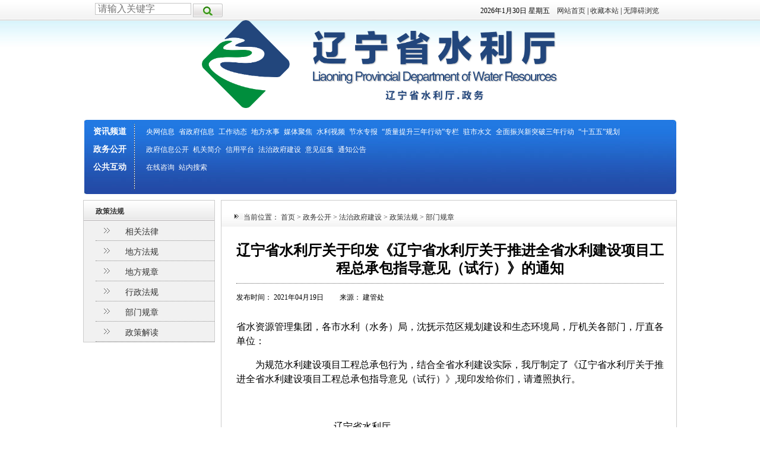

--- FILE ---
content_type: text/html
request_url: https://slt.ln.gov.cn/slt/zwgk/fzzfjs/zcfg/bmgz/C5DA7D9B92BB4DEB9BAFE10B2CA3D5AD/index.shtml
body_size: 18966
content:
<!DOCTYPE html PUBLIC "-//W3C//DTD XHTML 1.0 Transitional//EN" "http://www.w3.org/TR/xhtml1/DTD/xhtml1-transitional.dtd"><html>
 <head>
  <meta http-equiv="Content-Type" content="text/html; charset=utf-8" />  <title>辽宁省水利厅关于印发《辽宁省水利厅关于推进全省水利建设项目工程总承包指导意见（试行）》的通知 </title>
 <meta http-equiv="Expires" content="0">
<meta http-equiv="Pragma" content="no-cache">
<meta http-equiv="Cache-control" content="no-cache,must-revalidate">
<meta http-equiv="Cache" content="no-cache">  <meta  name="createDate" content="2026-01-24 22:09:43" />
<meta name=renderer content=webkit>
<link rel="shortcut icon" type="image/x-icon" href="" />
<script type="text/javascript">var _speedMark = new Date();</script>
<meta name="ColumnName" content="部门规章" >
<meta name="ColumnType"  content="工作动态" >
<meta name="SiteName" content="辽宁省水利厅"> 
<!--网站名称--> 
<meta name="SiteDomain" content="https://slt.ln.gov.cn"> 
<!--网站域名--> 
<meta name="SiteIDCode" content="2100000048"> 
<!--网站标识--> 
<meta name="ArticleTitle" content="辽宁省水利厅关于印发《辽宁省水利厅关于推进全省水利建设项目工程总承包指导意见（试行）》的通知"> 
<!--文章标题--> 
<meta name="PubDate" content="2021-04-19"> 
<!--发布时间--> 
<meta name="ContentSource" content="建管处"> 
<!--来源--> 
<meta name="Keywords" content=""> 
<!--关键词--> 
<meta name="Author" content="水利厅liuyang"> 
<!--作者--> 
<meta name="Description" content=""> 
<!--摘要--> 
<meta name="Url" content="https://slt.ln.gov.cn/slt/zwgk/fzzfjs/zcfg/bmgz/C5DA7D9B92BB4DEB9BAFE10B2CA3D5AD/index.shtml"> 
<!--网址--> 
<meta name="viewport" content="width=device-width, initial-scale=1"><link rel="stylesheet" type="text/css"  href="/uiFramework/huilan-jquery-ui/css/huilan-jquery-ui.css" />

<script type="text/javascript" src="/uiFramework/huilan-jquery-ui/js/huilan-jquery-ui.js?self=true&skin=default&random=15655"></script>
<script src="/uiFramework/commonResource/aisitetheme/js/slt-theme.js" type="text/javascript"></script> 
  <link rel="stylesheet" type="text/css" href="/slt/template/slt.css?timestamp=1663243311004" />
  <script type="text/javascript" src="/slt/template/slt.js?timestamp=1663243311004"></script>
 </head>
 <body style="
					
					">
  <link rel="stylesheet" type="text/css" href="/slt/template/page/sltILR/skin.css?timestamp=1663243311004" /> 
  <link rel="stylesheet" type="text/css" href="/slt/template/page/sltILR/sltILR.css?timestamp=1663243311004" /> <div style="display:none" easysite="easysiteHiddenDiv">
	<input id="contextPath" value="/eportal" type="hidden"/>
	<input id="isOnlyUseCkeditorSourceMode" value="$isOnlyUseCkeditorSourceMode" type="hidden"/>
	<input id="eprotalCurrentPageId" value="5192af737e6f411b974eabe7a63ad374" type="hidden"/>
	<input id="eprotalCurrentPageName" value="详情页" type="hidden"/>
	<input id="eprotalCurrentPageUrl" value="" type="hidden"/>
	<input id="eprotalCurrentPageOutLink" value="" type="hidden"/>
	<input id="eprotalCurrentSiteId" value="ab73ddd4148149beb87e687d61d51093" type="hidden"/>
	<input id="eprotalCurrentSiteName" value="辽宁省水利厅" type="hidden"/>
	<input id="eprotalCurrentSiteEnname" value="slt" type="hidden"/>
	<input id="eprotalCurrentSiteType" value="WEB" type="hidden"/>
	<input id="eprotalCurrentSiteHideMaskLayer" value="no" type="hidden"/>
	<input id="eprotalCurrentArticleKey"  value="4117822"  type="hidden"/>
	<input id="eprotalCurrentArticleTitle"  value="辽宁省水利厅关于印发《辽宁省水利厅关于推进全省水利建设项目工程总承包指导意见（试行）》的通知"  type="hidden"/>
	<input id="eprotalCurrentColumnId"  value="a9ca8c962add4b02b8b8d42a9aedeb53"  type="hidden"/>
	<input id="eprotalCurrentArticleUrl" value="" type="hidden"/>
	<input id="isStaticRequest" value="yes" type="hidden"/>
	<input id="isOpenStaticPageList" value="no" type="hidden"/>
	<input id="defaultPublishPage" value="3" type="hidden"/>
	<input id="eprotalMsgDataId"  value=""  type="hidden"/>
	<input id="eprotalMsgboardId"  value=""  type="hidden"/>
	<input type='hidden' id='eportalappPortletId' value="3">
	<input type="hidden" id="currentLoginMemberId"  value="" />
	<input type="hidden" id="currentLoginMemberName"  value="" />
			<input type="hidden" id="portalLastRequestUrl"  value="" />
	<input type="hidden" id="easysiteParamKey" value="1769047997388"/>
    <input type="hidden" id="isOpenEasysiteToken" value="true"/>
    <input type="hidden" id="isOpenFormParmaValidate" value="false"/>
    <input type="hidden" id="isOpenSiteVisitHotClick" value="yes"/>
    <input type="hidden" id="aisiteViewArticleIds"  value="" />
    <input type="hidden" id="openWeixinJsShare" value="off"/>
</div>  <link rel="stylesheet" type="text/css" href="/slt/template/page/sltHead/skin.css?timestamp=1669822950739"> 
<link rel="stylesheet" type="text/css" href="/slt/template/page/sltHead/sltHead.css?timestamp=1669822950739">  
<div> 
 <meta name="viewport" content="width=device-width, initial-scale=1.0, maximum-scale=1.0, user-scalable=0, shrink-to-fit=no, viewport-fit=cover"> 
 <script src="/AiWza/js/a11y.js"></script> 
</div> 
<div class="header"> 
 <div class="wrap banner-index column" id="box1" name="内容" runat="server"> 
  <div class="portlet" id="d712b57c632441448fbf0b381b23a955" pagemoduleid="a02ee6aeb0134b669be8205bebafa586"> 
   <div align="left" class="eps-portlet-header"> 
    <div id="submenud712b57c632441448fbf0b381b23a955" class="eps-shadow eps-dn"> 
     <ul class="float_list_ul"> 
     </ul> 
    </div> 
   </div> 
   <div> 
    <form action="/search/pcRender" id="amj-form" method="get" name="amj-form" target="_blank"> 
     <div class="top">
      <input id="sr" name="sr" type="hidden" value="dateTime desc"> 
      <input id="searchBoxApp" name="app" type="hidden" value="be51b9e0539d420da4d51b94afe43ae0"> 
      <input id="pageId" name="pageId" type="hidden" value="c77eaac00460479c8270e4b304a55f94"> 
      <input id="siteId" name="siteId" type="hidden" value="ab73ddd4148149beb87e687d61d51093"> 
      <input id="pNo" name="pNo" type="hidden" value="1"> 
      <input autocomplete="off" class="search-text pathsouinput" id="q" name="q" placeholder=" 请输入关键字" type="text" value=""> 
      <input align="absMiddle" height="23" name="button" src="/uiFramework/commonResource/image/2021090814531113774.gif" style="cursor:hand;" type="image" value="&nbsp;" width="50">
     </div> 
    </form> 
    <div class="shou">
     <script language="JavaScript" type="text/JavaScript">var day="";
var month="";
var ampm="";
var ampmhour="";
var myweekday="";
var year="";
mydate=new Date();
myweekday=mydate.getDay();
mymonth=mydate.getMonth()+1;
myday= mydate.getDate();
myyear= mydate.getYear();
year=(myyear > 2000) ? myyear : 1900 + myyear;
if(myweekday == 0)
weekday=" 星期日 ";
else if(myweekday == 1)
weekday=" 星期一 ";
else if(myweekday == 2)
weekday=" 星期二 ";
else if(myweekday == 3)
weekday=" 星期三 ";
else if(myweekday == 4)
weekday=" 星期四 ";
else if(myweekday == 5)
weekday=" 星期五 ";
else if(myweekday == 6)
weekday=" 星期六 ";
document.write(year+"年"+mymonth+"月"+myday+"日 "+weekday);

//收藏本站
function AddFavorite(title, url) {
    try {
        window.external.addFavorite(url, title);
    }
    catch (e) {
        try {
            window.sidebar.addPanel(title, url, "");
        }
        catch (e) {
            alert("抱歉，您所使用的浏览器无法完成此操作。\n\n加入收藏失败，请使用Ctrl+D进行添加");
        }
    }
}
</script>&nbsp;&nbsp; 
     <a href="/slt/index/index.shtml" target="_self" title="网站首页">网站首页</a> | 
     <a href="javascript:void(0);" onclick="AddFavorite('辽宁省水利厅',location.href)">收藏本站</a> | 
     <a data-type="Huilan-ass-btn" href="javascript:void(0)" id="wza" title="无障碍浏览">无障碍浏览</a>
     <ul> 
     </ul> 
    </div> 
    <div class="clear"></div> 
    <div class="banner" style="width: 600px; margin: 0 auto; float:none;">
     <img border="0" class="logo" src="/uiFramework/commonResource/image/2026012911202640609.png" style="width: 100%;">
    </div> 
    <div class="clear"></div> 
    <script>
    //无障碍
    var startUrl = window.location.pathname;
    var startPram = location.search; 
    $("#wza").attr("href","/AiWza/index.html#" + startUrl );
</script> 
   </div> 
  </div> 
 </div> 
 <div class="clear"></div> 
 <div class="wrap nav-main column" id="nav" name="导航" runat="server"> 
  <div class="portlet" id="e0fcfb6c72ac4423a356b7ab64b818b1" pagemoduleid="6e634b09e7604696a07d9c28d4da5272"> 
   <div align="left" class="eps-portlet-header"> 
    <div id="submenue0fcfb6c72ac4423a356b7ab64b818b1" class="eps-shadow eps-dn"> 
     <ul class="float_list_ul"> 
     </ul> 
    </div> 
   </div> 
   <div> 
    <div class="nav"> 
     <div class="navda"> 
      <ul> 
       <ul> 
        <li><a href="/slt/zxpd/index.shtml" target="_blank">资讯频道</a> </li> 
        <!--<li style="margin-top: 29px;"><a href="/slt/zdgz/index.shtml" target="_blank">重点关注</a> </li>--> 
        <li><a href="/slt/zwgk/index.shtml" target="_blank">政务公开</a> </li> 
        <li>公共互动 </li> 
        <!--<li>在线服务 </li>--> 
       </ul> 
      </ul> 
     </div> 
     <div class="navsmall"> 
      <ul> 
       <li> </li> 
       <li> <a href="http://www.gov.cn/pushinfo/v150203/index.htm?aisiteOutPageId=da8ee133d56843a9be9a07ef696d29ad" target="_parent">央网信息</a> <a href="https://www.ln.gov.cn/web/zwgkx/index.shtml?aisiteOutPageId=e7845cf22c2743b28bf362d17edc864b" target="_parent">省政府信息</a> <a href="/slt/zxpd/gzdt/index.shtml" target="_parent">工作动态</a> <a href="/slt/zxpd/dfss/index.shtml" target="_parent">地方水事</a> <a href="/slt/zxpd/mtjj/index.shtml" target="_parent">媒体聚焦</a> <a href="/slt/zxpd/slsp/index.shtml" target="_parent">水利视频</a> <a href="/slt/zxpd/jszb/index.shtml" target="_blank">节水专报</a> <a href="/slt/zxpd/zltssnxdzl/index.shtml" target="_blank">“质量提升三年行动”专栏</a> <a href="/slt/zxpd/swxx/index.shtml" target="_parent">驻市水文</a> <a href="/slt/zxpd/qmzxxtpsnxd/index.shtml" target="$lnav3.target">全面振兴新突破三年行动</a> <a href="/slt/zxpd/swwgh/index.shtml" target="_blank">“十五五”规划</a> </li> 
       <li> <a href="/slt/zwgk/zfxxgk/zfxxgkzn/index.shtml" target="_parent">政府信息公开</a> <a href="/slt/zwgk/zfxxgk/fdzdgknr/jgjj/index.shtml" target="_parent">机关简介</a> <a href="http://www.lnwcip.com.cn/?aisiteOutPageId=6af6fe7411a345cbb63b177ed24cf104" target="_parent">信用平台</a> <a href="/slt/zwgk/fzzfjs/index.shtml" target="_parent">法治政府建设</a> <a href="/slt/zwgk/yjzj/index.shtml" target="_parent">意见征集</a> <a href="/slt/zwgk/tzgg/index.shtml" target="_parent">通知公告</a> </li> 
       <li> <a href="/slt/gghd/zxzx/index.shtml" target="_parent">在线咨询</a> <a href="/slt/gghd/znss/index.shtml" target="_parent">站内搜索</a> </li> 
       <li> </li> 
      </ul> 
     </div> 
    </div> 
   </div> 
  </div> 
 </div> 
 <div class="mhead column" id="box2" name="手机导航" runat="server"> 
  <div class="portlet" id="d96713408d774e61bb182bcee81d1c61" pagemoduleid="5147877c78264beface17f75a7ee00a3"> 
   <div align="left" class="eps-portlet-header"> 
    <div id="submenud96713408d774e61bb182bcee81d1c61" class="eps-shadow eps-dn"> 
     <ul class="float_list_ul"> 
     </ul> 
    </div> 
   </div> 
   <div> 
    <div class="gov_header_ph"></div> 
    <div class="hideNav"></div> 
    <div class="headerCon"> 
     <div class="ph_head">
      <span><a href="/slt/index/index.shtml" style="color:#fff;">辽宁省水利厅</a></span>
      <a id="wzayd" title="无障碍浏览" style="">无障碍浏览</a>
      <span class="ph_icon"></span>
     </div> 
     <div class="gov_header"> 
      <div class="gov_header_main"> 
       <!-- NavBox --> 
       <div class="gov_navu_box"> 
        <ul class="gov_navu_main"> 
         <li> <a class="pc_navLink" href="/slt/index/index.shtml">首页</a> <a class="ph_navLink" href="/slt/index/index.shtml">首页</a> </li> 
         <li> <a class="pc_navLink" href="/slt/zxpd/index.shtml">资讯频道</a> <a class="ph_navLink toOpen hasChild">资讯频道</a> 
          <ul class="gov_navu_two"> 
           <li> <a href="http://www.gov.cn/pushinfo/v150203/index.htm?aisiteOutPageId=da8ee133d56843a9be9a07ef696d29ad">央网信息</a> 
            <ul class="gov_navu_three"> 
            </ul> </li> 
           <li> <a href="https://www.ln.gov.cn/web/zwgkx/index.shtml?aisiteOutPageId=e7845cf22c2743b28bf362d17edc864b">省政府信息</a> 
            <ul class="gov_navu_three"> 
            </ul> </li> 
           <li> <a href="/slt/zxpd/gzdt/index.shtml">工作动态</a> 
            <ul class="gov_navu_three"> 
            </ul> </li> 
           <li> <a href="/slt/zxpd/dfss/index.shtml">地方水事</a> 
            <ul class="gov_navu_three"> 
             <li> <a href="/slt/zxpd/dfss/sy/index.shtml">沈阳</a> </li> 
             <li> <a href="/slt/zxpd/dfss/dl/index.shtml">大连</a> </li> 
             <li> <a href="/slt/zxpd/dfss/as/index.shtml">鞍山</a> </li> 
             <li> <a href="/slt/zxpd/dfss/fs/index.shtml">抚顺</a> </li> 
             <li> <a href="/slt/zxpd/dfss/bx/index.shtml">本溪</a> </li> 
             <li> <a href="/slt/zxpd/dfss/dd/index.shtml">丹东</a> </li> 
             <li> <a href="/slt/zxpd/dfss/jz/index.shtml">锦州</a> </li> 
             <li> <a href="/slt/zxpd/dfss/yk/index.shtml">营口</a> </li> 
             <li> <a href="/slt/zxpd/dfss/fx/index.shtml">阜新</a> </li> 
             <li> <a href="/slt/zxpd/dfss/ly/index.shtml">辽阳</a> </li> 
             <li> <a href="/slt/zxpd/dfss/tl/index.shtml">铁岭</a> </li> 
             <li> <a href="/slt/zxpd/dfss/cy/index.shtml">朝阳</a> </li> 
             <li> <a href="/slt/zxpd/dfss/pj/index.shtml">盘锦</a> </li> 
             <li> <a href="/slt/zxpd/dfss/hld/index.shtml">葫芦岛</a> </li> 
            </ul> </li> 
           <li> <a href="/slt/zxpd/mtjj/index.shtml">媒体聚焦</a> 
            <ul class="gov_navu_three"> 
            </ul> </li> 
           <li> <a href="/slt/zxpd/slsp/index.shtml">水利视频</a> 
            <ul class="gov_navu_three"> 
            </ul> </li> 
           <li> <a href="/slt/zxpd/jszb/index.shtml">节水专报</a> 
            <ul class="gov_navu_three"> 
            </ul> </li> 
           <li> <a href="/slt/zxpd/zltssnxdzl/index.shtml">“质量提升三年行动”专栏</a> 
            <ul class="gov_navu_three"> 
            </ul> </li> 
           <li> <a href="/slt/zxpd/swxx/index.shtml">驻市水文</a> 
            <ul class="gov_navu_three"> 
            </ul> </li> 
           <li> <a href="/slt/zxpd/qmzxxtpsnxd/index.shtml">全面振兴新突破三年行动</a> 
            <ul class="gov_navu_three"> 
            </ul> </li> 
           <li> <a href="/slt/zxpd/swwgh/index.shtml">“十五五”规划</a> 
            <ul class="gov_navu_three"> 
            </ul> </li> 
          </ul> </li> 
         <li> <a class="pc_navLink" href="/slt/zwgk/index.shtml">政务公开</a> <a class="ph_navLink toOpen hasChild">政务公开</a> 
          <ul class="gov_navu_two"> 
           <li> <a href="/slt/zwgk/zfxxgk/zfxxgkzn/index.shtml">政府信息公开</a> 
            <ul class="gov_navu_three"> 
             <li> <a href="/slt/zwgk/zfxxgk/zc/index.shtml">政策</a> </li> 
             <li> <a href="/slt/zwgk/zfxxgk/zfxxgkzn/index.shtml">政府信息公开指南</a> </li> 
             <li> <a href="/slt/zwgk/zfxxgk/zfxxgkzd/index.shtml">政府信息公开制度</a> </li> 
             <li> <a href="/slt/zwgk/zfxxgk/fdzdgknr/index.shtml">法定主动公开内容</a> </li> 
             <li> <a href="/slt/zwgk/zfxxgk/zfxxgknb/index.shtml">政府信息公开年报</a> </li> 
            </ul> </li> 
           <li> <a href="/slt/zwgk/zfxxgk/fdzdgknr/jgjj/index.shtml">机关简介</a> 
            <ul class="gov_navu_three"> 
             <li> <a href="/slt/zwgk/jgjj/xzzn/index.shtml">行政职能</a> </li> 
             <li> <a href="/slt/zwgk/jgjj/jgsz/index.shtml">机构设置</a> </li> 
            </ul> </li> 
           <li> <a href="http://www.lnwcip.com.cn/?aisiteOutPageId=6af6fe7411a345cbb63b177ed24cf104">信用平台</a> 
            <ul class="gov_navu_three"> 
            </ul> </li> 
           <li> <a href="/slt/zwgk/fzzfjs/index.shtml">法治政府建设</a> 
            <ul class="gov_navu_three"> 
             <li> <a href="/slt/zwgk/fzzfjs/zcfg/index.shtml">政策法规</a> </li> 
             <li> <a href="/slt/zwgk/fzzfjs/yfxz/index.shtml">依法行政</a> </li> 
             <li> <a href="/slt/zwgk/fzzfjs/yshjjs/index.shtml">营商环境建设</a> </li> 
             <li> <a href="/slt/zwgk/fzzfjs/pfxc/index.shtml">普法宣传</a> </li> 
             <li> <a href="/slt/zwgk/fzzfjs/sqxzjcgszl/index.shtml">涉企行政检查公示专栏</a> </li> 
            </ul> </li> 
           <li> <a href="/slt/zwgk/yjzj/index.shtml">意见征集</a> 
            <ul class="gov_navu_three"> 
             <li> <a href="/slt/zwgk/yjzj/cnyj/index.shtml">采纳意见</a> </li> 
            </ul> </li> 
           <li> <a href="/slt/zwgk/tzgg/index.shtml">通知公告</a> 
            <ul class="gov_navu_three"> 
            </ul> </li> 
          </ul> </li> 
         <li> <a class="pc_navLink" href="/slt/gghd/index.shtml">公共互动</a> <a class="ph_navLink toOpen hasChild">公共互动</a> 
          <ul class="gov_navu_two"> 
           <li> <a href="/slt/gghd/zxzx/index.shtml">在线咨询</a> 
            <ul class="gov_navu_three"> 
             <li> <a href="/slt/gghd/zxzx/zxzxlb/index.shtml">在线咨询列表</a> </li> 
             <li> <a href="/slt/gghd/zxzx/zxzxlb25ym/index.shtml">在线咨询列表页面</a> </li> 
            </ul> </li> 
           <li> <a href="/slt/gghd/znss/index.shtml">站内搜索</a> 
            <ul class="gov_navu_three"> 
            </ul> </li> 
          </ul> </li> 
         <li> <a class="pc_navLink" href="/slt/wzdh/index.shtml">网站导航</a> <a class="ph_navLink" href="/slt/wzdh/index.shtml">网站导航</a> </li> 
        </ul> 
        <!-- SearchBox --> 
        <form id="amj-form" name="amj-form" action="/search/pcRender" class="gov_searchbox" method="get" target="_blank"> 
         <input id="sr" name="sr" type="hidden" value="dateTime desc"> 
         <input autocomplete="off" class="gov_inputbtn" id="q" name="q" placeholder="请输入搜索内容" type="text" value=""> 
         <input id="searchBoxApp" name="app" type="hidden" value="be51b9e0539d420da4d51b94afe43ae0"> 
         <input id="pageId" name="pageId" type="hidden" value="c77eaac00460479c8270e4b304a55f94"> 
         <input id="siteId" name="siteId" type="hidden" value="ab73ddd4148149beb87e687d61d51093"> 
         <input type="hidden" name="channelid" value="271892"> 
         <input type="hidden" name="StringEncoding" value="UTF-8"> 
         <input type="hidden" name="searchscope" value="doctitle"> 
         <input class="gov_searchbtn" name="button" type="submit" value=""> 
        </form> 
        <!-- END SearchBox --> 
       </div> 
       <!-- END NavBox --> 
      </div> 
     </div> 
    </div> 
    <script>
$(".ph_icon").click(function(){
    $(".gov_header_main").toggle();
    $(".hideNav").toggle();
})
$('.hideNav').click(function(e) {
    $(".gov_header_main").toggle();
    $(".hideNav").toggle();
});
$(".toOpen").click(function(){
    var hasOpen = $(this).hasClass("isOpen");
    if(hasOpen){
        $(this).next().hide();
        $(this).removeClass("isOpen");
    }else{
        $(this).next().show();
        $(this).addClass("isOpen");
    }
})
var startUrl = window.location.pathname;
var startPram = location.search;
$("#wzayd").attr("href","/AiWza/index.html#" + startUrl + startPram);
</script> 
    <style>
#wzayd{
    padding-left: 30px;
    color: #fff;
}
/*Header*/
.gov_header,.gov_header_ph{
    overflow: hidden;
    width: 100%;
 
}
.gov_header_main{
    width:1030px;

    margin: 0 auto;
    padding-top:202px;
    box-sizing:border-box;
}
.gov_navu_box{
    line-height:50px;
}
.gov_navu_main ul{
    margin-left: 8px;
}
.gov_navu_main li{
    float: left;
    margin-right: 23px;
}
.gov_navu_main li a {
    font-size: 16px;
    color: #fff;
    display: block;
}
.gov_navu_main li a:after {
    content: '|';
    padding-left: 23px;
}
.gov_navu_main li:last-child a:after {
    content: '';
}
.gov_searchbox{
    position:relative;
    display:block;
    float:right;
    height:32px;
    width:284px;
    margin-top:9px;
    border-radius: 8px;
    background:#fff;
    box-sizing: border-box;
    overflow:hidden;
}
.gov_inputbtn{
    width:100%;
    height:100%;
    border:none;
    padding:0 36px 0 10px;
    font-size: 14px;
    background:#fff;
    box-sizing: border-box;
}
.gov_searchbtn{
    position: absolute;
    top: 8px;
    right: 10px;
    width: 16px;
    height: 16px;
    cursor: pointer;
    border: none;
    background:#fff url(/uiFramework/commonResource/image/2021091311223865422.png) no-repeat;
    display: block;
}
.gov_navu_main li a.ph_navLink{
         display:none;
 }
.gov_header {
    display: none;
}
/**手机端样式**/
.gov_navu_two,.ph_head{
    display:none;
    transition: all 0.3s;
}
@media screen and ( max-width: 750px ){
      /**头部导航**/
.gov_header {
    display:block;
}
     .gov_navu_main li a.pc_navLink{
         display:none;
      }
      .gov_navu_main li a.ph_navLink{
         display: block;
      }
       #ln_common{
           z-index: 99999;
       }
       .headerCon{
           position:fixed;
           top:0;
           left:0;
           width:100%;
           height:auto;
           z-index: 99999;
text-align: left;
       }
       .ph_head{
           display:block;
           width:100%;
           height:45px;
           line-height:45px;
           background: #135ea9;
           padding-left:15px;
           box-sizing:border-box;
       }
       .ph_head span{
           display:inline-block;
           color:#fff;
       }
       .ph_icon{
           float:right;
           width:52px;
           height:45px;
           background:  url(/uiFramework/commonResource/image/2021081616165431796.png) no-repeat center center;
           background-size:22px;
       }
       .gov_header_main{
           width:100%;
           height:auto;
           padding-top:0;
           transition: all 0.3s;
           display:none;
       }
       .hideNav{
           position: fixed;
           width:100%;
           height:100%;
           top: 0;
           left: 0;
           background: rgba(0,0,0,.4);
           z-index: 1;
           display:none;
       }
       .gov_file,.hideImg,.index_leftbottom,#pdq1,#pdq2{
           display:none;
       }
       .gov_header{
           background: none;
           height: auto;
       }
       .gov_header_ph{
          background-size: cover;
           min-height: 110px;
           margin-top:45px;
        }
       .gov_navu_box,.gov_navu_main{
           line-height: 45px;
           overflow:hidden;
           background: #196fc5;
       }
      .gov_navu_main{
           max-height: 300px;
           overflow-y: auto;
      }
      .gov_navu_box{
           width:100%;
           padding-top: 60px;
      }
      .gov_searchbox{
           position: absolute;
           top: 50px;
           left: 15px;
           width: 90%;
      }
       .gov_navu_main li{
           width:100%;
           float:none;
       }
       .gov_navu_main ul{
           margin: 0;
       }
       .gov_navu_main li a:after{
           content: "";
       }
       .gov_navu_main li a.hasChild:after{
          content: "+";
          float:right;
          font-size: 20px;
       }
       .gov_navu_main li a.isOpen:after{
          content: "-";
          font-weight: bold;
          padding-right: 3px;
       }
       .gov_navu_main li a{
           font-size: 14px;
           padding: 0 15px;
           border-top: 1px solid #1578f3;
           box-sizing:border-box;
       }
       .gov_navu_two li a{
           padding-left: 30px;
       }
       .gov_navu_three li a{
           padding-left: 45px;
       }
       .gov_top{
           display: none;
        }
        /*底部footer*/
        .gov_fsecbox, .gov_selectcbox,.gov_fsecmain,.gov_findexmain,.gov_fttbox,.gov_ftt{
           width: 100%;
         }       
          .gov_selectcbox {
             width: 456px;
             box-sizing:border-box;
         }
         .gov_selectbox{
              margin-bottom: 10px;
          }
         .gov_fsecmain h5{
              margin-left: 15px;
         }
        .gov_ftt{
              padding-bottom: 0;
              padding-left: 130px;
              box-sizing:border-box;
         }
         .fttbox_span01{
              padding: 0 7px;
              box-sizing:border-box;
         }
         .gov_ftt .fttbox_span01,.fttbox_span02,.gov_ftt .ftt_tip{
               text-align: left;
          }
          .fttbox_span01 span{
               margin-bottom: 10px;
           }
          .fttbox_span02{
              padding-top: 0!important;
          }
         #_span_jiucuo{
              left: 15px;
         }
         #_ideConac {
               top: 95px;
               left: 30px;
         }
         /*内容*/
        .idx_main{
              width: 100%;
              padding: 0 15px;
              box-sizing:border-box;
        }
        .idx_2_r{
              padding-left:0;
        }
        .idx_2_l,.idx_4_l,.slideBox02,.idx_2_r,.SurTab,.gov_zwgkbox,.df_af2,.gov_fwbox,.idx_4_r,.gov_hdjlbox{
               width: 100%;
                float: none;
        }
        .gov_title p a{
               width: 100%;
               padding-left: 65px;
               font-size: 16px;
               box-sizing:border-box;
         }
         .SurTab{
               height: auto;
               margin: 20px 0;
          }
          .gov_ztpicbox img{
               width: 100%;
               height: auto;
           }
           .slideBox02{
                height: auto;
                  box-sizing:border-box;
            }
            .slideBox02 .bd li span{
                 width: 100%;
                  height: 45px;
                  line-height: 45px;
                  padding: 0 90px 0 10px;
                  box-sizing:border-box;
            }
           .df_af1,.df_af2{
               float: none;
           }
          .df_af1 a,.df_af2 a{
               margin: 15px 0 0px 15px;
           }
           .df_af2{
                height: auto;
                padding: 0;
                margin: 20px 0;
                background-color: #eff5f8;
                overflow: hidden;
            }
            .gov_zwgkbox,.gov_fwbox,.gov_hdjlbox{
                height: auto;
            }
            .gov_fwlinkbox{
                margin-bottom: 13px;
            }
            .gov_fwlinkbox a{
                width: 31%;
                margin-bottom: 7px;
            }
            .gov_hdjlbox img{
                width: 100%;
            }
            .gov_hdjlbox{
                 margin-bottom: 14px;
            }
            .slideGroup .parBd ul li .pic img {
                 width: 100%;
                 height: 360px;
                 object-fit: cover;
             }
             .mr_frbox1{
                 width: 100%;
                 padding: 12px 45px;
                 box-sizing:border-box;
             }
             .mr_frUl1{
                 width: 100%;
                 height: auto;
                 margin-left: 0;
             }
            .slideGroup .parBd .index_zulm li,.index_zulm li a img{
                width: 100%;
                 object-fit: cover;
            }
            /**其他页面**/
           .idx_6_l{
              display: none;
           }
           .minhh6{
              min-height: auto;
           }
           .idx_6_r,.gov_gxlbox{
              width: 100%;
              float: none;
              padding: 20px 5px;
              box-sizing: border-box;
           }
           .gov_gllist li{
                padding-right: 70px;
           }
           .gov_gllist span{
              font-size: 12px;
              line-height: 40px;
           }
           .gov_xlheader h5{
               margin: 20px 0;
            }
            .gov_time,.gov_comeword {
                display: block;
                position: static;
             }
             .gov_message .gov_print{
                top: 25px;
                right: 0;
             }
             .gov_sysbox {
                 top: 0;
                 right: 0;
             }
             .gov_message{
                  height: auto;
                 line-height: 25px;
                 margin-bottom: 20px;
              }
            .tip_right{
                 position: static;
                 top: auto;
                 right: auto;
                 width: 100%;
                  border: none;
            }
            .tip_detail{
                 padding: 20px 0;
                  width: 95%;
                  margin: 0 auto;
                  box-sizing:border-box;
            }
            .gov_ggreylist{
                  padding: 20px 0;
            }
            .gov_ggreylist .gov_greytitlebox , .gov_ggreylist ul{
                  width: 95%;
                  margin: 0 auto;
            }
}
@media screen and ( max-width: 612px ){
        .fttbox_span02 a{
           margin: 15px 5px 0 0;
           width: 100%;
        }
}
@media screen and ( max-width: 575px ){
     .gov_fsecmain{
         height: auto;
     }
     .gov_selectcbox{
         margin-top: 0;
         padding: 0 15px;
         padding-bottom: 5px;
     }
     .gov_selectbox{
           padding-left: 0;
      }
}
@media screen and ( max-width: 480px ){
       .gov_header_ph{
            min-height:100px;
       }
       .gov_selectcbox{
            width: 100%;
       }
}
@media screen and ( max-width: 450px ){
       .gov_header_ph{
            min-height:85px;
       }
       .gov_selectcbox{
            padding-right: 15px;
            box-sizing:border-box;
       }
       .gov_selectbox{
            width: 100%;
       }
       .df_af1 a, .df_af2 a{
             width: 43.5%;
             height: auto;
       }
       .df_af1 a img{
             width: 100%;
       }
}
@media screen and ( max-width: 430px ){
       .gov_header_ph{
            min-height:85px;
       }
}
@media screen and ( max-width: 360px ){
       .gov_header_ph{
            min-height:75px;
       }
}
</style> 
   </div> 
  </div> 
 </div> 
</div> 
  <div class="layout"> 
   <div class="invleft column" id="lbox" name="左容器" runat="server">
  <div class="portlet" id="d51e80807633476897c7b34f699c567d" pagemoduleid="417a1caf649648bda0fd0094da97c2fa">
 <div align="left" class="eps-portlet-header">
  <div id="submenud51e80807633476897c7b34f699c567d" class="eps-shadow eps-dn"> 
   <ul class="float_list_ul">
   </ul> 
  </div> 
 </div> 
 <div>
   <h1><em><a href="/slt/zwgk/fzzfjs/zcfg/index.shtml">政策法规</a></em></h1>
    <ul>
      <li> 
        <a href="/slt/zwgk/fzzfjs/zcfg/xgfl/index.shtml" target="_parent" >相关法律</a>
      </li>
      <li> 
        <a href="/slt/zwgk/fzzfjs/zcfg/dffg/index.shtml" target="_parent" >地方法规</a>
      </li>
      <li> 
        <a href="/slt/zwgk/fzzfjs/zcfg/dfgz/index.shtml" target="_parent" >地方规章</a>
      </li>
      <li> 
        <a href="/slt/zwgk/fzzfjs/zcfg/xzfg/index.shtml" target="_parent" >行政法规</a>
      </li>
      <li> 
        <a href="/slt/zwgk/fzzfjs/zcfg/bmgz/index.shtml" target="_parent" >部门规章</a>
      </li>
      <li> 
        <a href="/slt/zwgk/fzzfjs/zcfg/zcjd/index.shtml" target="_parent" >政策解读</a>
      </li>
    </ul>

 </div> 
</div>     </div> 
   <div class="invright"> 
    <h1><em><img src="/uiFramework/commonResource/image/2021091713205726477.gif" width="17" height="11" /></em>当前位置： <span><a class='SkinObject' href='/slt/index/index.shtml' target='_parent' data-id='3b34a1a8f3b04c98b18ee167ce38a5a0' data-pid='-1'>首页</a> > <a class='SkinObject' href='/slt/zwgk/index.shtml' target='_parent' data-id='c8aca2b8b3e64418939d5b115e2e67bf' data-pid='-1'>政务公开</a> > <a class='SkinObject' href='/slt/zwgk/fzzfjs/index.shtml' target='_parent' data-id='3b09df2de18c419f9da548e5883312dc' data-pid='c8aca2b8b3e64418939d5b115e2e67bf'>法治政府建设</a> > <a class='SkinObject' href='/slt/zwgk/fzzfjs/zcfg/index.shtml' target='_parent' data-id='5a22d77527e04b44877cecc55d37a785' data-pid='3b09df2de18c419f9da548e5883312dc'>政策法规</a> > <a class='SkinObject' href='javascript:void(0)' target='_parent' data-id='5192af737e6f411b974eabe7a63ad374' data-pid='5a22d77527e04b44877cecc55d37a785'>详情页</a></span> </h1> 
    <div class="con column" id="rbox" name="右容器" runat="server">
  <div class="portlet" id="bb8e7a0d022c4a26be2a88b91ebeae0d" pagemoduleid="aa251f6978ba420fa655e171e1740441">
 <div align="left" class="eps-portlet-header">
  <div id="submenubb8e7a0d022c4a26be2a88b91ebeae0d" class="eps-shadow eps-dn"> 
   <ul class="float_list_ul">
   </ul> 
  </div> 
 </div> 
 <div>
   


<link rel="stylesheet" type="text/css"  href="/uiFramework/js/tidePlayer/tidePlayer.css" /><script src="/uiFramework/js/tidePlayer/hls.light.min.js" type="text/javascript"></script><script src="/uiFramework/js/tidePlayer/tidePlayer.js" type="text/javascript"></script><link rel="stylesheet" type="text/css" href="/slt/template/detail/detail/cms.css?timestamp=1660038989192"><div class="h1" scope="zkhlAisiteArticleContent"> 
 <em><img src="/uiFramework/commonResource/image/2021091713205726477.gif" width="17" height="11"></em>当前位置： 
 <span><a class="SkinObject" href="/slt/index/index.shtml" target="_parent">首页</a> > <a class="SkinObject" href="/slt/zwgk/index.shtml" target="_parent">政务公开</a> > <a class="SkinObject" href="/slt/zwgk/fzzfjs/index.shtml" target="_parent">法治政府建设</a> > <a class="SkinObject" href="/slt/zwgk/fzzfjs/zcfg/index.shtml" target="_parent">政策法规</a> > <a class="SkinObject" href="/slt/zwgk/fzzfjs/zcfg/bmgz/index.shtml" target="_parent">部门规章</a></span> 
</div> 
<div class="wen"> 
 <h2><span id="LBTitle"> 辽宁省水利厅关于印发《辽宁省水利厅关于推进全省水利建设项目工程总承包指导意见（试行）》的通知 </span></h2> 
 <h3>发布时间：<span id="LBPubTime"> 2021年04月19日 </span>　　来源：<span id="LBSource"> 建管处 </span></h3> 
 <div class="clear"></div> 
 <div id="artDiv" class="zhengwen"> 
  <div class="TRS_Editor"> 
   <style type="text/css">

.TRS_Editor P{margin-top:16px;margin-bottom:16px;line-height:1.5;font-family:宋体;font-size:12pt;}.TRS_Editor DIV{margin-top:16px;margin-bottom:16px;line-height:1.5;font-family:宋体;font-size:12pt;}.TRS_Editor TD{margin-top:16px;margin-bottom:16px;line-height:1.5;font-family:宋体;font-size:12pt;}.TRS_Editor TH{margin-top:16px;margin-bottom:16px;line-height:1.5;font-family:宋体;font-size:12pt;}.TRS_Editor SPAN{margin-top:16px;margin-bottom:16px;line-height:1.5;font-family:宋体;font-size:12pt;}.TRS_Editor FONT{margin-top:16px;margin-bottom:16px;line-height:1.5;font-family:宋体;font-size:12pt;}.TRS_Editor UL{margin-top:16px;margin-bottom:16px;line-height:1.5;font-family:宋体;font-size:12pt;}.TRS_Editor LI{margin-top:16px;margin-bottom:16px;line-height:1.5;font-family:宋体;font-size:12pt;}.TRS_Editor A{margin-top:16px;margin-bottom:16px;line-height:1.5;font-family:宋体;font-size:12pt;}</style> 
   <div class="TRS_Editor"> 
    <style type="text/css">

.TRS_Editor P{text-align: left;margin-top:16px;margin-bottom:16px;line-height:1.5;font-family:宋体;font-size:12pt;}.TRS_Editor DIV{margin-top:16px;margin-bottom:16px;line-height:1.5;font-family:宋体;font-size:12pt;}.TRS_Editor TD{margin-top:16px;margin-bottom:16px;line-height:1.5;font-family:宋体;font-size:12pt;}.TRS_Editor TH{margin-top:16px;margin-bottom:16px;line-height:1.5;font-family:宋体;font-size:12pt;}.TRS_Editor SPAN{margin-top:16px;margin-bottom:16px;line-height:1.5;font-family:宋体;font-size:12pt;}.TRS_Editor FONT{margin-top:16px;margin-bottom:16px;line-height:1.5;font-family:宋体;font-size:12pt;}.TRS_Editor UL{margin-top:16px;margin-bottom:16px;line-height:1.5;font-family:宋体;font-size:12pt;}.TRS_Editor LI{margin-top:16px;margin-bottom:16px;line-height:1.5;font-family:宋体;font-size:12pt;}.TRS_Editor A{margin-top:16px;margin-bottom:16px;line-height:1.5;font-family:宋体;font-size:12pt;}</style> 
    <div> 
     <div class="cont_list"> 
      <script type="text/javascript">var imgHuilanMediaArray = new Array();
var videoHuilanMediaArray = new Array();
var audioHuilanMediaArray = new Array();
var attachHuilanMediaArray = new Array();
</script> 
     </div> 
     <div style="display:none"> 
      <script type="text/javascript">var imgHuilanMediaArray = new Array();
var videoHuilanMediaArray = new Array();
var audioHuilanMediaArray = new Array();
var attachHuilanMediaArray = new Array();
</script> 
     </div> 
     <div class="TRS_Editor"> 
      <style type="text/css">

.TRS_Editor P{margin-top:16px;margin-bottom:16px;line-height:1.5;font-family:宋体;font-size:12pt;}.TRS_Editor DIV{margin-top:16px;margin-bottom:16px;line-height:1.5;font-family:宋体;font-size:12pt;}.TRS_Editor TD{margin-top:16px;margin-bottom:16px;line-height:1.5;font-family:宋体;font-size:12pt;}.TRS_Editor TH{margin-top:16px;margin-bottom:16px;line-height:1.5;font-family:宋体;font-size:12pt;}.TRS_Editor SPAN{margin-top:16px;margin-bottom:16px;line-height:1.5;font-family:宋体;font-size:12pt;}.TRS_Editor FONT{margin-top:16px;margin-bottom:16px;line-height:1.5;font-family:宋体;font-size:12pt;}.TRS_Editor UL{margin-top:16px;margin-bottom:16px;line-height:1.5;font-family:宋体;font-size:12pt;}.TRS_Editor LI{margin-top:16px;margin-bottom:16px;line-height:1.5;font-family:宋体;font-size:12pt;}.TRS_Editor A{margin-top:16px;margin-bottom:16px;line-height:1.5;font-family:宋体;font-size:12pt;}</style> 
      <div class="TRS_Editor"> 
       <style type="text/css">

.TRS_Editor P{margin-top:16px;margin-bottom:16px;line-height:1.5;font-family:宋体;font-size:12pt;}.TRS_Editor DIV{margin-top:16px;margin-bottom:16px;line-height:1.5;font-family:宋体;font-size:12pt;}.TRS_Editor TD{margin-top:16px;margin-bottom:16px;line-height:1.5;font-family:宋体;font-size:12pt;}.TRS_Editor TH{margin-top:16px;margin-bottom:16px;line-height:1.5;font-family:宋体;font-size:12pt;}.TRS_Editor SPAN{margin-top:16px;margin-bottom:16px;line-height:1.5;font-family:宋体;font-size:12pt;}.TRS_Editor FONT{margin-top:16px;margin-bottom:16px;line-height:1.5;font-family:宋体;font-size:12pt;}.TRS_Editor UL{margin-top:16px;margin-bottom:16px;line-height:1.5;font-family:宋体;font-size:12pt;}.TRS_Editor LI{margin-top:16px;margin-bottom:16px;line-height:1.5;font-family:宋体;font-size:12pt;}.TRS_Editor A{margin-top:16px;margin-bottom:16px;line-height:1.5;font-family:宋体;font-size:12pt;}</style> 
       <div> 
        <p>省水资源管理集团，各市水利（水务）局，沈抚示范区规划建设和生态环境局，厅机关各部门，厅直各单位：</p> 
        <p>　　为规范水利建设项目工程总承包行为，结合全省水利建设实际，我厅制定了《辽宁省水利厅关于推进全省水利建设项目工程总承包指导意见（试行）》,现印发给你们，请遵照执行。</p> 
        <p> </p> 
        <p>                                 　　辽宁省水利厅</p> 
        <p>                                 　　2021年4月13日</p> 
        <p>（此件公开发布）</p> 
        <p> </p> 
        <p>　　附件</p> 
        <p>　　辽宁省水利厅关于推进全省水利建设项目工程总承包指导意见（试行）</p> 
        <p>　　为落实《水利部关于深化水利改革的指导意见》（水规计﹝2014﹞48号）和《辽宁省人民政府办公厅关于促进建筑业高质量发展的意见》（辽政办发﹝2020﹞8号），创新水利工程建设管理模式，规范水利建设项目工程总承包行为，进一步提升水利工程建设管理水平，结合全省水利建设实际，现提出如下意见：</p> 
        <p>　　一、总体要求</p> 
        <p>　　（一）水利建设项目工程总承包（以下简称工程总承包）是指从事工程总承包的企业（或者联合体，下同）按照与项目法人签订的合同，对工程项目的设计、采购、施工等实行全过程或者若干阶段承包，并对工程的质量、安全、工期和造价等全面负责的工程建设组织实施方式。</p> 
        <p>　　（二）本指导意见适用于全省各级政府投资或以政府投资为主的公益性水利建设项目的工程总承包，其他水利建设项目可参照执行。省直有关单位负责建设的水利建设项目宜优先采用工程总承包方式，各市可选取有代表性的项目进行试点。</p> 
        <p>　　（三）工程总承包一般采用设计-采购-施工总承包（EPC）或者设计施工总承包（DB）方式，也可以根据项目特点和实际需要，按照风险合理分担原则，探索工程总承包与投融资、资源补偿相结合的其他新型模式。</p> 
        <p>　　（四）工程总承包可以实行项目整体总承包，也可以对其中的单项工程或专业工程实行总承包。工程征占地、拆迁、移民搬迁安置、工程监理等应由项目法人负责实施的内容不列入工程总承包范围。采用工程总承包的项目，应逐步推广建筑信息模型（BIM）等信息技术在工程勘察设计、施工和运营维护全过程的集成应用。</p> 
        <p>　　鼓励中小型水利建设项目按区域采取集中建设、分类打捆的方式进行工程总承包试点。</p> 
        <p>　　（五）项目法人应当在发包前完成项目审批、核准或者备案程序。采用工程总承包方式的企业投资项目，应当在核准或者备案后进行工程总承包项目发包。采用工程总承包方式的政府投资项目，原则上应当在初步设计审批完成后进行工程总承包项目发包；其中，按照国家有关规定简化报批文件和审批程序的政府投资项目，应当在完成相应的投资决策审批后进行工程总承包项目发包。</p> 
        <p>　　二、项目发包与承包</p> 
        <p>　　（六）项目法人应依法采用公开招标或经核（批）准的其他方式，选择符合相应资质条件、满足工程建设需要的工程总承包单位。项目法人应确定合理的工程总承包招标控制价，招标控制价不得超过经批准的概（估）算。招标投标工作应进入公共资源交易中心交易，鼓励采用电子招标投标，各级水行政主管部门按规定实行分级监督管理。工程总承包招标文件，应使用国务院发展和改革部门会同有关行政监督部门制定的标准文本或者水行政主管部门制定的标准文本。项目法人在编制招标文件时，应当将水利建设市场主体的信用评价结果纳入评标考核因素。</p> 
        <p>　　（七）工程总承包单位应当具备与工程规模相适应的勘察资质、设计资质和施工总承包资质，或者由具备上述资质的勘察设计单位和施工单位组成联合体。</p> 
        <p>　　工程总承包单位不得是项目的代建单位、项目管理单位、监理单位、造价咨询单位、招标代理单位，也不得是与上述单位有隶属关系或管理关系的单位。项目法人在招标文件中公开项目初步设计文件（或可行性研究报告）后，项目初步设计文件（或可行性研究报告）编制单位可参加该项目的工程总承包投标。</p> 
        <p>　　（八）工程总承包单位项目经理应当具备下列条件：</p> 
        <p>　　1.取得相应工程建设类注册执业资格，包括注册建筑师、勘察设计注册工程师、注册建造师或者注册监理工程师等；未实施注册执业资格的，应取得高级专业技术职称；</p> 
        <p>　　2.担任过与拟建项目相类似的工程总承包项目经理、设计项目负责人、施工项目负责人或者项目总监理工程师；</p> 
        <p>　　3.施工项目经理（施工负责人）应当取得相应工程建设类注册建造师资格和相应的安全生产考核合格证书。</p> 
        <p>　　采用联合体承包方式的，由牵头单位人员担任工程总承包项目经理。工程总承包项目经理及施工项目经理（施工负责人）不得同时在两个或者两个以上工程项目上任职。</p> 
        <p>　　（九）工程总承包项目评标方法应采用综合评估法。项目法人应根据工程特点和要求合理设置评分权重和评标办法，投标报价分值占总分值的权重宜为30%至50%。</p> 
        <p>　　评标委员会应当根据有关规定和项目特点，由项目法人代表和勘察设计、施工、造价等方面的专家组成，成员人数为7人（含）以上单数。</p> 
        <p>　　（十）工程总承包宜采用总价合同。除合同约定可以调整的情形外，合同总价一般不予调整。</p> 
        <p>　　（十一）工程总承包单位可以将承包工程中的部分工程发包给具有相应资质条件的分包单位；但是，除总承包合同中约定的分包外，必须经项目法人认可。严禁将项目主体、关键性工程的勘察、设计或施工进行分包。</p> 
        <p>　　（十二）以暂估价形式包括在总承包范围内的工程、货物、服务分包时，属于依法必须招标的工程建设项目范围和标准的，必须招标。</p> 
        <p>　　三、项目风险分担</p> 
        <p>　　（十三）项目法人和工程总承包单位应当加强风险管理，在合同中合理设置激励条款和风险分担办法。</p> 
        <p>　　1.项目法人承担的主要风险一般包括：</p> 
        <p>　　（1）项目法人提出的工期、建设标准或者工程规模的调整;</p> 
        <p>　　（2）因工程征地、移民等发生重大变化引起的调整;</p> 
        <p>　　（3）因国家法律法规政策变化引起的合同价格的变化;</p> 
        <p>　　（4）主要工程材料、设备、人工价格与招标时基期价相比，波动幅度超过合同约定幅度的部分;</p> 
        <p>　　（5）不可预见的地质条件造成的工程费用和工期的变化（因工程总承包单位施工组织、措施不当等造成的损失和处置费,由工程总承包单位承担）;</p> 
        <p>　　2.除上述项目法人承担的风险外，其他风险可以在合同中约定由工程总承包单位承担或双方共同承担。</p> 
        <p>　　四、工程总承包各方职责</p> 
        <p>　　（十四）项目法人可根据自身能力和需求委托项目管理单位对工程总承包项目提供管理咨询服务。</p> 
        <p>　　（十五）项目法人对工程建设的质量、安全、进度和资金使用负首要责任，应当加强对工程总承包项目的全过程管理，履行合同和法定义务，应承担以下主要职责：</p> 
        <p>　　1.工程建设前期工作，包括项目建议书、可行性研究报告、初步设计、设计变更的报批以及资金筹措等前期及工程准备阶段工程总承包范围外的工作。</p> 
        <p>　　2.通过公开招标或者经上级部门核（批）准的其他方式选择工程总承包单位、监理单位，并签订工程总承包合同、监理合同。</p> 
        <p>　　3.按相关规定和工程总承包合同约定，落实工程征地拆迁以及其他建设条件，在工程现场设立管理机构并派驻专职负责人，及时提供工程总承包合同约定的各项建设条件、协调各方关系，确保工程正常实施。</p> 
        <p>　　4.对工程质量负首要责任，不得迫使工程总承包单位以低于成本的价格竞标，不得明示或者暗示工程总承包单位违反工程建设强制性标准、降低建设工程质量，不得明示或者暗示工程总承包单位使用不合格的建筑材料、建筑构配件和设备。</p> 
        <p>　　5.按规定办理工程质量与安全监督相关手续和项目开工备案、政府验收等手续，统筹项目各参建单位加强质量、安全管理，落实质量终身责任制。</p> 
        <p>　　6.加强工程进度管理，不得设置不合理工期，也不得单方面强行要求缩短工期或者任意压缩合理工期。</p> 
        <p>　　7.加强合同管理，督促监理单位、工程总承包单位履行合同义务，可以委托第三方机构进行过程审计。项目法人对监理单位、工程总承包单位在合同履行中存在过失或者偏差行为，可能造成重大损失或者严重影响合同目标实现的，应当对监理单位、工程总承包单位及时采取有效措施，必要时可以依据合同约定，终止合同。</p> 
        <p>　　8.严格按照基本建设会计制度核算，严格执行《基本建设财务规则》等规定，资金做到专款专用，不得挪用、滞留项目资金，确保资金安全。严格按合同约定，按工程进度，及时、足额向工程总承包单位支付工程进度款项。工程项目完工验收后，合同双方应及时进行工程完工结算、支付。</p> 
        <p>　　9.加强设计变更、设计优化管理。设计变更按照水利部《关于印发
         <水利工程设计变更管理暂行办法>
          的通知》（水规计﹝2020﹞283号）的有关规定办理相关手续。设计变更应符合国家有关法律、法规和技术标准的要求，严格执行工程建设强制性标准，符合工程建设质量、安全和功能的要求。设计变更引起的工程投资、工期变化，按照合同约定处理。
         </水利工程设计变更管理暂行办法></p> 
        <p>　　10.及时收集、整理、汇总建设项目各环节的文件资料，以及工程总承包单位、工程监理等单位移交的工程资料，建立项目纸质档案和电子档案。</p> 
        <p>　　11.及时组织相关验收工作。</p> 
        <p>　　12.法律法规规定、合同约定的项目法人其他职责。</p> 
        <p>　　（十六）监理单位应当依据有关规定和合同约定，对工程质量、安全、进度、资金、水保、环保和缺陷责任期工程修复等进行监理，对总承包单位编制的设计、采购与施工的组织实施计划、专项技术方案、项目实施进度计划、质量安全保障措施、资金支付、工程变更等进行审核。</p> 
        <p>　　（十七）工程总承包单位按合同约定，对项目的建设实施过程负责，主要包括：</p> 
        <p>　　1.按照国家法律法规、工程建设强制性标准和合同约定，组织实施勘测设计、设备采购、施工和试运行等工作。</p> 
        <p>　　2.建立与工程总承包相适应的组织机构和管理体系,配备满足工程总承包需要的项目管理专业人员,确保实现合同约定的工程成本、进度、质量、安全等建设目标。</p> 
        <p>　　3.对承包的全部建设工程质量负责，分包单位对其分包工程的质量负责，分包不免除工程总承包单位对其承包的全部建设工程所负的质量责任。工程总承包单位、工程总承包项目经理依法承担质量终身责任。</p> 
        <p>　　4.对承包范围内工程的安全生产负总责。分包单位应当服从工程总承包单位的安全生产管理，分包单位不服从管理导致生产安全事故的，由分包单位承担主要责任。分包不免除工程总承包单位对其承包的全部建设工程的法定安全生产责任。</p> 
        <p>　　5.依据合同约定对工期全面负责，通过设计、采购、施工各阶段的协调、配合与合理交叉，科学制定、实施、控制进度计划，确保工程按期竣工。</p> 
        <p>　　6.配合政府相关部门的检查、稽查、审计等工作，及时整改存在问题。</p> 
        <p>　　7.按水利工程档案管理规定，整编相关工程建设资料并移交项目法人归档。</p> 
        <p>　　8.严格按合同约定，及时、足额支付农民工工资，落实农民工工资专用账户、工资保证金、实名制管理制度。</p> 
        <p>　　9.按照合同约定，做好各项工程验收和工程移交工作。</p> 
        <p>　　10.按照合同约定，承担工程总承包项目保修期内的保修任务。</p> 
        <p>　　11.法律法规规定和合同约定的工程总承包单位的其它职责。</p> 
        <p>　　五、行业监管与服务</p> 
        <p>　　（十八）各级水行政主管部门应积极引导有条件的企业发展与工程总承包相关的业务，鼓励营造规范有序的工程总承包市场环境，鼓励省内企业与央企组成联合体投标，尽快提升企业工程总承包综合管理能力和水平，加快培育省内工程总承包骨干企业。</p> 
        <p>　　（十九）各级水行政主管部门及其质量与安全监督机构应加强对工程总承包项目的监督检查和指导，重点检查工程总承包单位质量、安全管理体系建立、运行情况，发现问题应及时提出整改意见，跟踪落实整改。</p> 
        <p>　　（二十）各级水行政主管部门应持续加强整顿水利建设市场秩序，严厉打击转包、违法分包、借用资质等违法违规行为，按有关规定处罚。</p> 
        <p>　　（二十一）项目法人应保证政府投资项目工程款及时支付，不得拖欠工程款，不得要求工程总承包单位或分包单位垫款施工。严格执行双向担保制度，项目法人凡要求总承包企业提供履约担保的，必须对等提供工程款支付担保。项目法人不得将未完成审计作为延期工程结算、拖欠工程款的理由。原则上审计机关的审计结论不作为工程结算依据。</p> 
        <p>　　六、附则</p> 
        <p>　　（二十二）本指导意见由辽宁省水利厅负责解释。法律、法规及国家有关规范性文件对工程总承包有最新规定的，从其规定。</p> 
        <p>　　（二十三）本指导意见自印发之日起施行。</p> 
        <p>  政策解读：<span id="LBTitle"><a href="/slt/zwgk/fzzfjs/zcfg/zcjd/0226F6137E5C42B79001AECF496887CC/index.shtml"><font color="#3366ff">《辽宁省水利厅关于推进全省水利建设项目工程总承包指导意见（试行）》文件解读</font></a></span></p> 
       </div> 
      </div> 
     </div> 
    </div> 
   </div> 
   <div class="news-attachment"> 
    <h4>附件下载</h4> 
    <ul> 
    </ul> 
   </div> 
  </div> 
 </div> 
</div> 
<script>

//附件
  if (attachHuilanMediaArray.length){
    document.write ('<div class="news-attachment"><h4>附件下载</h4><ul class="ulli">');
    for (var n=0;n<attachHuilanMediaArray.length;n++){
      document.write ('<li><a href="'+attachHuilanMediaArray[n].src+'" target="_blank">'+attachHuilanMediaArray[n].title+'</a><a class="xiazai" href="'+attachHuilanMediaArray[n].src+'" target="_blank"></a></li>');
    }
    document.write ('</ul></div>');
  }
//图片在正文中显示

    function objectSort(property){
        return function(ojb1,ojb2){
            return ojb1[property]-ojb2[property]
        }
    }
    imgHuilanMediaArray.sort(objectSort("title"));
    var MarHtml = '';
    $.each(imgHuilanMediaArray, function(i, val) {
        // console.log(imgHuilanMediaArray[i].title);
        
         MarHtml += '<p>'+'<img style="width:100%" src='+ imgHuilanMediaArray[i].src+'>' + '</p>'        
    });
    $('.cont_list').append(MarHtml);

</script>
 </div> 
</div>  <div class="portlet" id="bb9e84ea6aa441af8f645f4214c3f207" pagemoduleid="fed42f8302ea4e788e2a23eb76ff23c9">
 <div align="left" class="eps-portlet-header">
  <div id="submenubb9e84ea6aa441af8f645f4214c3f207" class="eps-shadow eps-dn"> 
   <ul class="float_list_ul">
   </ul> 
  </div> 
 </div> 
 <div>
   




<link rel="stylesheet" type="text/css" href="/uiFramework/huilan-jquery-ui/template/src/css/base.css" />
<link rel="stylesheet" type="text/css" href="/uiFramework/huilan-jquery-ui/template/src/css/easysite.css" />

<div class="xg_list easysite-related-news" style="border-top: 0px solid #eeeeee;padding: 0;">
       <span>相关链接:</span>
        <ul class="ul_list">
           

        </ul>
</div>
<script>
  $(".ul_list").each(function(){

       if($(this).find("li").length == 0)

           $('.xg_list span').hide();

   });
</script>

 </div> 
</div>      </div> 
   </div> 
   <!--layout --> 
  </div> <link rel="stylesheet" type="text/css" href="/slt/template/page/sltFoot/skin.css?timestamp=1631088097965"> 
<link rel="stylesheet" type="text/css" href="/slt/template/page/sltFoot/sltFoot.css?timestamp=1631088097965">  
<div class="foot column" id="foot" name="尾" runat="server"> 
 <div class="portlet" id="e9a303ab1867411893120da540340447" pagemoduleid="cdaf8221e8e2433f8f18a37e0297987e"> 
  <div align="left" class="eps-portlet-header"> 
   <div id="submenue9a303ab1867411893120da540340447" class="eps-shadow eps-dn"> 
    <ul class="float_list_ul"> 
    </ul> 
   </div> 
  </div> 
  <div> 
   <!--<table border="0" style="margin:0 auto;" width="40%">
<tbody>
	<tr>
	<td><script type="text/javascript">document.write(unescape("%3Cspan id='_ideConac' %3E%3C/span%3E%3Cscript src='http://dcs.conac.cn/js/08/000/0000/40204158/CA080000000402041580001.js' type='text/javascript'%3E%3C/script%3E"));</script></td>
	<td><a href="https://beian.miit.gov.cn" target="_blank">辽ICP备10008193号</a>  网站标识码：2100000048<div style="width:200px;margin:0 auto;"><a href="http://www.beian.gov.cn/portal/registerSystemInfo?recordcode=21010202000495" style="display:inline-block;text-decoration:none;height:20px;line-height:20px;" target="_blank"><img src="/uiFramework/commonResource/image/2021080411134641089.png" style="float:left;" /></a><p style="float:right;height:20px;line-height:20px;margin: 0px 0px 0px 5px; color:#000;"><a href="http://www.beian.gov.cn/portal/registerSystemInfo?recordcode=21010202000495" style="display:inline-block;text-decoration:none;height:20px;line-height:20px;" target="_blank">辽公网安备 21010202000495号</a></p>
	</div>
	访问统计： <script type="text/javascript">var cnzz_protocol = (("https:" == document.location.protocol) ? " https://" : " http://");document.write(unescape("%3Cspan id='cnzz_stat_icon_1260563450'%3E%3C/span%3E%3Cscript src='" + cnzz_protocol + "s11.cnzz.com/z_stat.php%3Fid%3D1260563450%26show%3Dpic' type='text/javascript'%3E%3C/script%3E"));</script>  邮编：110003<br />
	主办单位：<span id="footdefl1_Label1">辽宁省水利厅</span>   联系方式：024-23863046<br />
	地址：<span id="footdefl1_Label3">沈阳市和平区十四纬路五号</span> <a href="/gghd/wzdt/">站点地图</a><div style="position:relative;margin-top:-40px;margin-left:640px;width:200px;"><script id="_jiucuo_" sitecode="2100000048" src="/uiFramework/commonResource/js/jiucuo.js"></script></div>
	</td>
	</tr>
</tbody>
</table>--> 
   <table border="0" style="margin: 0px auto;" width="40%"> 
    <tbody> 
     <tr> 
      <td><span id="_ideConac"><a href="https://bszs.conac.cn/sitename?method=show&amp;id=2426632F565505EDE053022819AC1740" target="_blank"><img id="imgConac" src="/uiFramework/commonResource/image/2022072119553629550.png"></a> </span></td> 
     </tr> 
     <tr> 
      <td><a href="https://beian.miit.gov.cn" target="_blank">辽ICP备10008193号</a>&nbsp;&nbsp;网站标识码：2100000048
       <div style="margin: 0px auto; width: 200px;">
        <a href="http://www.beian.gov.cn/portal/registerSystemInfo?recordcode=21010202000495" style="height: 20px; line-height: 20px; text-decoration: none; display: inline-block;" target="_blank"><img src="/uiFramework/commonResource/image/2021080411134641089.png" style="float: left;"></a> 
        <p style="margin: 0px 0px 0px 5px; height: 20px; color: rgb(0, 0, 0); line-height: 20px; float: right;"><a href="http://www.beian.gov.cn/portal/registerSystemInfo?recordcode=21010202000495" style="height: 20px; line-height: 20px; text-decoration: none; display: inline-block;" target="_blank">辽公网安备 21010202000495号</a></p> 
       </div> 访问统计： &nbsp;&nbsp;邮编：110003<br> 主办单位：<span id="footdefl1_Label1">辽宁省水利厅</span>&nbsp;&nbsp; 联系方式：024-23863046<br> 地址：<span id="footdefl1_Label3">沈阳市和平区十四纬路五号</span>
       <!-- <a href="/slt/gghd/wzdt/index.shtml">站点地图</a>--> 
       <div class="foota" style="width: 200px; margin-top: -40px; margin-left: 640px; position: relative;"></div> </td> 
      <td><span id="_span_jiucuo"><img onclick="Link('2100000048')" src="/uiFramework/commonResource/image/2022072113090919850.png" style="margin: 0px; border: 0px currentColor; border-image: none; cursor: pointer;"></span></td> 
     </tr> 
    </tbody> 
   </table> 
   <script>
  //在页面增加一个放置图标的区块
  if (!document.getElementById('_span_jiucuo'))
    document.write("<span id='_span_jiucuo'></span>");

  //获取放置图标的区块
  var span_msg = document.getElementById("_span_jiucuo");

  //获取站点标识码
  //var sitecode = document.getElementById("_jiucuo_").attributes["sitecode"].value;
  //生成纠错图标及点击链接
  //span_msg.innerHTML = "<img onclick=\"Link('" + sitecode + "')\" style='margin:0;border:0;cursor: pointer;' src='http://121.43.68.40/exposure/images/jiucuo.png?v="+sitecode+"'/>";

  //点击图标
  function Link(site_code) {
    //获取该站点需要纠错页面的url地址
    var url = getCurrUrl();
    //跳转至纠错系统填写页面 
    window.open("http://121.43.68.40/exposure/jiucuo.html?site_code=" + site_code + "&url=" + encodeURIComponent(url));
  }
  //获取该站点需要纠错页面的url地址
  function getCurrUrl() {
    var url = "";
    if (parent !== window) {
      try {
        url = window.top.location.href;
      } catch (e) {
        url = window.top.document.referrer;
      }
    }
    if (url.length == 0)
      url = document.location.href;

    return url;
  }
</script> 
  </div> 
 </div> 
</div><div style="display:none" easysite="easysiteHiddenDiv">
	<input type="hidden"  id="currentLoginUserLoginName"/>
	<input type="hidden"  id="currentLoginUserLoginId"/>
	<input type="hidden"  id="currentLoginUserIsSuperAdmin"/>
		<script type="text/javascript" src="/uiFramework/js/counting/chanelCounting.js?a=15655"></script>
	<script type=text/javascript src='/uiFramework/js/qrcode/jquery.qrcode.min.js'></script>
	<script type=text/javascript src='/uiFramework/js/counting/articleCounting.js?random=15655'></script>
	<script type="text/javascript" src="/uiFramework/js/counting/ea.js?random=15655"></script>
</div>
 </body>
</html>

--- FILE ---
content_type: text/css
request_url: https://slt.ln.gov.cn/slt/template/page/sltILR/skin.css?timestamp=1663243311004
body_size: 3507
content:
html{overflow-x:hidden;}
body,html{background-repeat:no-repeat!important;}
.layout{
	width:1000px;
	text-align:center;
	margin: 0 auto;
    overflow:hidden;
	margin-bottom:15px;

}
.invleft{
	float: left;
	width: 220px;
	margin-right: 10px;_margin-right: 5px;
	border: 1px solid #CCCCCC;
	margin-top: 10px;
	margin-bottom: 10px;
	background-color: #F1F1F1;
}

.invleft h1{
	background-image: url(/uiFramework/commonResource/image/2021091515322791440.gif);
	background-repeat: repeat;
	height: 28px;
	width: 200px;
	padding-top: 6px;
	float: left;
	padding-left: 20px;
	text-align: left;
	font-size: 14px;
	color: #323232;
	font-weight: bold;
}
.invleft h1 em{width:190px;float:left;font-style:normal;font-weight:bold;font-size:14px;line-height:25px;}
.invright {
    float: left;
    width: 766px;
    margin-top: 10px;
    margin-bottom: 10px;
    border: 1px solid #CCCCCC;
    /* padding-bottom: 10px; */
}
.invright h1 {
    background-image: url(/uiFramework/commonResource/image/2021091515301572070.gif);
    background-repeat: repeat;
    height: 24px;
    width: 746px;
    padding-top: 13px;
    float: left;
    padding-left: 20px;
    text-align: left;
    font-size: 12px;
    color: #323232;
}
.invleft h1 em{width:190px;float:left;font-style:normal;font-weight:bold;font-size:14px;line-height:25px;}
.invleft ul{width:180px;float:left;}

.invleft ul li{
	width:150px;
	float:left;
	text-align: left;
	padding-left: 50px;
	background-image: url(/uiFramework/commonResource/image/2021091515430268693.gif);
	background-repeat: no-repeat;
	background-position: 12px 50%;
	font-size: 14px;
	border-bottom-width: 1px;
	border-bottom-style: dotted;
	border-bottom-color: #919191;
	margin-left: 20px;_margin-left: 10px;
	padding-top:10px;
	padding-bottom:5px;
}

.invleft ul li a{font-size:14px;text-decoration:none;color:#333333;}
.invleft ul li a:hover{font-size:14px;text-decoration:none; font-weight:bold; color:#FF0000;}
.invright h2{
	font-size: 14px;
	line-height: 25px;
	font-weight: bold;
	text-align: left;
	float: left;
	height: 25px;
	width: 600px;
	padding-left: 20px;
	padding-top: 20px;
}
.invpic h2{
	font-size: 14px;
	line-height: 25px;
	font-weight: bold;
	text-align: left;
	float: left;
	height: 25px;
	width: 600px;
	padding-left: 70px;
	padding-top: 25px;
}
.invpic ul{
	width:730px;
	float:left;	
	margin-left: 20px;_margin-left: 10px;display: flex;
    flex-wrap: wrap;
}
.invpic ul li{
	width:160px;
	height: 165px;
	float:left;
	/*line-height:22px;*/
	text-align: left;
	padding-left:15px;
	font-size: 12px;

}

.invpic ul li img{
	padding: 3px;
	height: 112px;
	width: 154px;
	border: 1px solid #D5D5D5;
}
.invpic ul li span{
	float: right;
	width: 100px;
}
.invpic ul li a{font-size:12px;text-decoration:none;color:#333333;}
.invpic ul li a:hover{font-size:12px;text-decoration:underline;color:#FF0000;}
.invright ul{
	width:730px;
	float:left;	margin-left: 20px;_margin-left: 10px;
	
}
.invright ul li{
	width:700px;
	float:left;
	height:30px;
	line-height:30px;
	text-align: left;
	padding-left: 30px;
	background-image: url(/uiFramework/commonResource/image/2021091515581478827.gif);
	background-repeat: no-repeat;
	background-position: 5px 50%;
	font-size: 14px;

}
.invright ul li:nth-child(5n){
  /* border-bottom:1px dashed #ccc; */
}
.invright ul li span{
	float: right;
	width: 100px;
color: #000;
}
.invright ul li a{font-size:14px;text-decoration:none;color:#333333;}
.invright ul li a:hover{font-size:14px;text-decoration:underline;color:#FF0000;}

/* page */
.page form{display:none;}
.page {
    line-height: 30px;
    height: 30px;
    text-align: center;
    margin-top: 5px;
}
.TRS_Editor DIV {
    margin-top: 16px;
    margin-bottom: 16px;
    line-height: 1.5;
    font-family: 宋体;
    font-size: 12pt;
}
.TRS_Editor P {
    margin-top: 16px;
    margin-bottom: 16px;
    line-height: 1.5;
    font-family: 宋体;
    font-size: 12pt;
}
.top {
    float: left;
    width: 380px;
    padding-left: 20px;
    padding-top: 5px;
    text-align: left;
}
.zt9 input{color:#000!important;font-size: 14px!important;}
.easysite-page-text{width: 25px;height: 16px;}


/*地图*/
.map2012 {
    background-color: #F6F9FF;
    float: left;
    width: 600px;
    margin-left: 50px;
    _margin-left: 15px;
    border: 1px solid #CACACA;
    margin-bottom: 30px;
    padding: 20px;
}
.webtoubg {
    background: url(/uiFramework/commonResource/image/2021092908332231600.gif) no-repeat 50% 0;
    font-size: 14px;
    font-weight: bold;
    color: #FFF;
    height: 40px;
    width: 92px;
    clear: both;
    text-align: center;
}
.webtoubg a{
 color:#fff;
}
.linkbgb {
    background-image: url(/uiFramework/commonResource/image/2021092908415026253.gif);
    background-repeat: repeat-x;
}
.bluebg {
    background: url(/uiFramework/commonResource/image/2021092908424161245.gif) no-repeat 40% 100%;
    font-size: 14px;
    font-weight: bold;
    color: #FFF;
    padding-top: 20px;
    height: 30px;
    width: 77px;
}
.bluebg a {
    color: #fff;
}
.writerbg {
    background: url(/uiFramework/commonResource/image/2021092908462898253.gif) no-repeat 50% 100%;
    height: 35px;
    width: 77px;
    padding-top: 15px;
}
.writerbg a {
    font-size: 12px;
    text-decoration: none;
    color: #0093DB;
}
/*领导*/
.ttphoto {
    float: left;
    width: 50px;
    margin-top: 20px;
}
.ttphoto ul li {
    float: left;
    height: 210px;
    width: 200px;
    margin: 5px;
    _margin: 2px;
    line-height: 35px;
    color: #F00;
    font-size: 14px;background-image: none;
}
.tttitle {
    float: left;
    width: 600px;
    margin-top: 20px;
}
.tttitle h1 {
    float: left;
    height: 30px;
    width: 660px;
    border-bottom-width: 1px;
    border-bottom-style: solid;
    border-bottom-color: #B1B1B1;
    background-image: none;
    font-size: 14px;
    line-height: 30px;
    color: #000;
    text-align: left;
    padding-left: 1px;
}.tttitle span {
    float: left;
    width: 580px;
    background-image: none;
    font-size: 14px;
    line-height: 25px;
    color: #000;
    text-align: left;
    text-align: left;
}
.tttitle h4 {
    float: left;
    width: 660px;
    background-image: none;
    font-size: 14px;
    line-height: 25px;
    color: #000;
    text-align: left;
    font-weight: bold;
    text-align: left;
}
.tttitle .content {
    float: left;
    width: 580px;
    background-image: none;
    font-size: 14px;
    line-height: 25px;
    color: #000;
    text-align: left;
    overflow: hidden;
}
.tingzyjh {
    float: left;
    width: 700px;
    margin-left: 40px;
    _margin-left: 20px;
    margin-bottom: 10px;
}
.tingzyjh h1 {
    background-image: url(/uiFramework/commonResource/image/2021100411051736639.jpg);
    background-repeat: no-repeat;
    height: 30px;
    width: 650px;
    padding-top: 8px;
    float: left;
    padding-left: 40px;
    text-align: left;
    font-size: 14px;
    color: #000;
    font-weight: bold;
}
.tingzyjh h1 em {
    width: 120px;
    float: left;
    font-style: normal;
    font-weight: bold;
    font-size: 14px;
    line-height: 25px;
}
.tingzyjh h1 a {
    float: right;
    width: 40px;
    height: 20px;
    background: url(/uiFramework/commonResource/image/2021100411065586045.gif) 0 0 no-repeat;
    text-indent: -9999px;
    margin: 8px 10px 0 0;
}
.tingzyjh ul {
    width: 650px;
    float: left;
    margin-left: 40px;
    _margin-left: 20px;}
.tingzyjh ul li {
    width: 600px;
    float: left;
    height: 30px;
    line-height: 30px;
    text-align: left;
    padding-left: 30px;
    font-size: 14px;
}
.zypic {
    float: left;
    width: 700px;
    margin-left: 40px;
    _margin-left: 20px;
    margin-bottom: 10px;
}
.zypic h1 {
    background-image: url(/uiFramework/commonResource/image/2021100411051736639.jpg);
    background-repeat: no-repeat;
    height: 30px;
    width: 650px;
    padding-top: 8px;
    float: left;
    padding-left: 40px;
    text-align: left;
    font-size: 14px;
    color: #000;
    font-weight: bold;
}
.zypic ul {
    width: 700px;
    float: left;
    margin-top: 20px;
}
.zypic ul li {
 background-image:none;
    width: 175px;
    float: left;
    height: 180px;
    line-height: 22px;
    text-align: center;
    font-size: 12px;
}
.zypic ul li a {
    font-size: 12px;
    text-decoration: none;
    color: #323232;
}
.zypic h1 a {
    float: right;
    width: 40px;
    height: 20px;
    background: url(/uiFramework/commonResource/image/2021100411065586045.gif) 0 0 no-repeat;
    text-indent: -9999px;
    margin: 8px 10px 0 0;
}
.zypic h1 em {
    width: 120px;
    float: left;
    font-style: normal;
    font-weight: bold;
    font-size: 14px;
    line-height: 25px;
}
.invpic:after {
  content: "";
  display: block;
  height: 0;
  clear: both;
}
.invpic {
  clear: both;
}

.invpic li {
    width: 165px !important;
    height: 175px!important;
    float: left;
    font-size: 12px;
    line-height: 22px !important;
    text-align: left !important;
    padding-left: 15px !important;
    background: none !important;
}
.invpic li a{
   font-size: 12px !important;
}
.invpic li img{padding: 3px;height: 112px;width: 154px;border: 1px solid #D5D5D5;}


/*邮箱*/
.layout{ text-align:left!important;}
.easysite-cell input {
    height: 28px!important;
    width: 329px!important!;
    padding: 0px;
    border: 1px solid red;
}
.easysite-cell textarea {
    height: 121px!important;
    width: 323px!important;
    padding:0px;
}
.easysite-row:nth-child(2) .easysite-input {
    border: 1pt solid #dcdcdc;
}
.easysite-row:nth-child(4) .easysite-input {
    border: 1pt solid #dcdcdc;
    margin-bottom: 0px!important;
}
.easysite-row:nth-child(5) .easysite-input {
    margin-bottom: 0px!important;
    border: 1pt solid #dcdcdc;
}
.easysite-row:nth-child(6) .easysite-input {
    
    border: 1pt solid #dcdcdc;
}
.easysite-label{ font-size:small!important;}
.easysite-section-wrap .easysite-row:nth-child(8) em {
    margin: 0 -12px!important;
    z-index: 9999;
    position: absolute;
}
.easysite-section-wrap{width: 547px;margin: 0 auto;padding: 0px 0 0!important;}
.easysite-board-page-content{ background-color:#fff!important;}
.xinghao{padding-left: 110px;color: #ff0000;padding-top: 20px;background: #fff;display: block;}
.easysite-submit-btns input {
    margin: 0 0px!important;
    width: 84px!important;
    height: 28px!important;
    display: block;
    text-align: center;
    line-height: 25px!important;
    float: left;
    font-size: 14px !important;
    color: #4b7c00!important;
    border: none;
    cursor: pointer;
    background: url(/uiFramework/commonResource/image/2021122720410787450.jpg) no-repeat;
    background-color:#d4e83b!important;
    border-radius: 5px;
}
.easysite-submit-btns .easysite-sub-page:hover, .easysite-submit-btns .easysite-sub-page:hover input {
    background-color:none!important;
    color: #4b7c00!important;
}
.easysite-submit-btns {
    margin-right: 101px!important;
}
.easysite-form-page-sub{ background-color:#}
.kuangtop{width: 577px;margin-left: 94px;margin-top: 10px;}
.easysite-row { margin-left:70px}
.kuangbottom{
    margin-bottom: 94px;
    width: 577px;
    height: 170px;
    background: url(/uiFramework/commonResource/image/2021122720553926515.jpg) no-repeat;
    margin: 0 auto;
    background-size: 100% 100%;
    }
.easysite-board-page-content{background: url(/uiFramework/commonResource/image/2021122720552950922.jpg) repeat-y;background-size: 100% 100%;width:547px;padding: 50px 15px;margin:0 auto;background-color: #ffffff!important;}
table{ margin:0 auto;}
.easysite-simulate-select .easysite-select-header{ color:#000; font-size:12px;}
.easysite-simulat-select-wrap{ border:none!important;}
.easysite-list-search .easysite-search-theme input{ padding:0px!important;}
.easysite-list-search .easysite-search-btn input{background: url(/uiFramework/commonResource/image/2021122721383896194.gif) no-repeat;width:50px!important;height:23px!important;margin-top: 15px!important;margin-left: -34px;}
.easysite-list-search{margin-left: 160px;display:block;}
.easysite-board-list{ background-color:#fff!important;}
.easysite-select-header{ text-align:right; margin-top:18px; padding:0px!important;}
.easysite-list-search .easysite-search-btn label:hover{ background-color:#fff!important;}
.easysite-list-search .easysite-search-btn label{ border:none!important;}


.formnav{
	background-image: url(/uiFramework/commonResource/image/2021122722321968996.jpg);
	background-repeat: no-repeat;
	height: 42px;
	width: 687px;
	font-size: 16px;
	font-weight: bold;
	color: #FFF!important;
	padding-left: 40px;
	text-align: left;
}
table, tbody, tr, th, td, input, textarea {
    font-family: "Microsoft YaHei";
    color: #fff;
    font-size:16px!important;
}

.hui{ background-color:#eeeeee; width:100%; height:25px;}





@media screen and (max-width:640px) {

.layout {
    width: 100%;
}
h1.wz {
    width: 100% !important;
}
.gl1000 {
    width: 100%;
}
.zwthreelie ul {
    width: 100%;
}
.zwthreelie ul li {
    width: 90%;
}
.foot {
    width: 100%;
    overflow: hidden;
}
.top {
    display: none;
}
.invleft {
    width: 100%;
    display: none;
}
.invleft h1 {
    width: 95%;
    padding-left: 5%;
}
.invleft ul {
    width: 100%;
}
.invleft ul li {
    width: 100%;
}
.invright {
    width: 96%;margin:0 auto;float:none!important;
}
.invright h1 {
    width: 95%;
    padding-left: 5%;
}
.invright h2 {
    width: 100%;
}
.invright ul {
    width: 95%;
    margin-left: 5%;
}
.invright ul li {
    width: 95%;
    height: 30px;
    overflow: hidden;
}
.nrlist a {
    width: 64%;
    display: inline-block;
    height: 30px;
    overflow: hidden;white-space: nowrap; 
 text-overflow: ellipsis;
}
.invright h1 {
    width: 95%;
    padding-left: 5%;
    height: auto;
    background: none;
}
.gov_header_ph {
    display:none;
}
.foota{margin-left: 0px!important;}
.map2012 {width: 100%; margin-left: 0px!important;padding-left: 0px!important;}
.top1 {display: block;}
.search-text1 {width: 300px!important;}


}

--- FILE ---
content_type: text/css
request_url: https://slt.ln.gov.cn/slt/template/page/sltHead/skin.css?timestamp=1669822950739
body_size: 988
content:
BODY {
    FONT-SIZE: 12px;
    COLOR: #000;
    TEXT-ALIGN: center;
    MARGIN: 0px auto;
}
.header{
BACKGROUND-IMAGE: url(/uiFramework/commonResource/image/2021090815062441960.jpg);
    BACKGROUND-REPEAT: repeat;
    BACKGROUND-POSITION: 50% 0px;
}
.wrap {
    WIDTH: 1000px;
    TEXT-ALIGN: center;
    MARGIN: 0px auto;
}

.top {
	WIDTH: 380px; FLOAT: left; TEXT-ALIGN: left; PADDING-TOP: 5px; PADDING-LEFT: 20px
}
.select {
	BORDER-TOP: #c7c7c7 1px solid; HEIGHT: 20px; BORDER-RIGHT: #c7c7c7 1px solid; WIDTH: 60px; BORDER-BOTTOM: #c7c7c7 1px solid; COLOR: #333333; TEXT-ALIGN: left; BORDER-LEFT: #c7c7c7 1px solid; LINE-HEIGHT: 18px
}
.pathsouinput {
	BORDER-TOP: #c7c7c7 1px solid; HEIGHT: 18px; BORDER-RIGHT: #c7c7c7 1px solid; WIDTH: 160px; BORDER-BOTTOM: #c7c7c7 1px solid; COLOR: #333333; TEXT-ALIGN: left; BORDER-LEFT: #c7c7c7 1px solid; LINE-HEIGHT: 18px
}
.shou {
	HEIGHT: 24px; WIDTH: 400px; FLOAT: right; TEXT-ALIGN: right; PADDING-TOP: 10px; PADDING-RIGHT: 30px
}
.banner {
	HEIGHT: 168px; WIDTH: 534px; FLOAT: left
}
.banner2 {
	HEIGHT: 168px; WIDTH: 466px; FLOAT: left
}
.nav {
	 WIDTH: 1000px; BACKGROUND-IMAGE: url(/uiFramework/commonResource/image/2021090815495715691.jpg); BACKGROUND-REPEAT: no-repeat; BACKGROUND-POSITION: 50% 0px; FLOAT: left;background-size:100% 100%;
}
.navda {
	HEIGHT: 120px; WIDTH: 90px; FLOAT: left; PADDING-TOP: 5px
}
.navda UL {
	MARGIN: 0px auto
}
.navda LI {
	FONT-SIZE: 14px; TEXT-DECORATION: none;  WIDTH: 90px; FLOAT: left; FONT-WEIGHT: bold; COLOR: #ffffff;line-height:30px;
}
.navsmall LI:nth-child(1){
  line-height:21px;
}
.navda LI A {
	FONT-SIZE: 14px; TEXT-DECORATION: none; FONT-WEIGHT: bold; COLOR: #ffffff
}
.navda LI A:hover {
	FONT-SIZE: 14px; TEXT-DECORATION: underline; COLOR: #faf9e7
}
.navsmall {
	 WIDTH: 850px; FLOAT: left; PADDING-TOP: 5px; PADDING-LEFT: 16px
}
.navsmall UL {
	
}
.navsmall LI {
	 WIDTH: 860px; FLOAT: left; TEXT-ALIGN: left;font-family: "宋体";line-height: 30px;
}
.navsmall LI A {
	FONT-SIZE: 12px; TEXT-DECORATION: none; COLOR: #ffffff; margin-right:4px;line-height:27px;
}
.navsmall LI A:hover {
	FONT-SIZE: 12px; TEXT-DECORATION: underline; COLOR: #faf9e7
}
/*手机适配*/
@media screen and (max-width:640px) {
.gh{top:18px!important;left:5px!important;}
.gh img{width:65%!important;}
.wrap {
    width: 100% !important;
}
.banner {
    width: 100% !important;
height: auto !important;
}
.banner img {
    width: 100%;
    height: auto;
}
.banner2 {
    display: none;
}
.nav {
    display: none;
}
.foot {
    width: 100%;
    overflow:hidden;
}
img#imgConac {
    width: 50px;
}
}

--- FILE ---
content_type: text/css
request_url: https://slt.ln.gov.cn/slt/template/detail/detail/cms.css?timestamp=1660038989192
body_size: 587
content:
.invright > h1 {
    display: none;
}
body{background-repeat:no-repeat!important;}
.h1 {
    background-image: url(/uiFramework/commonResource/image/2021091515301572070.gif);
    background-repeat: repeat;
    height: 24px;
    width: 746px;
    float: left;
    padding-left: 20px;
    text-align: left;
    font-size: 12px;
    color: #323232;
}
.wen {
    width: 720px;
    padding: 5px;
    margin: 20px;
    _margin: 10px;
    text-align: left;
}
.wen h2 {
    font-size: 24px;
    font-weight: bold;
    text-align: center;
    font-family: 宋体;
    line-height: 30px;
    width: 720px;
    border-bottom: 1px dotted #666666;
    padding: 25px 0 10px 0;
    margin-bottom: 15px;
    height: auto;
}
.wen h3 {
    text-align: center;
    height: 30px;
    float: left;
}
span#LBTitle {
    color: #000;
}.wen h2 {
    background: none;
}
@media screen and (max-width: 640px){
.wen {
    width: 90%;
    margin: 13px!important;
}
.h1 {
    background: none;
    width: 95%;
    height: auto;
    margin-bottom: 20px;
    border-bottom: 2px #eee solid;
    padding-bottom: 5px;
}
.wen h2 {
    
    width: 100%;
    
}
.TRS_Editor P img{width:100%;}
}

--- FILE ---
content_type: text/css
request_url: https://slt.ln.gov.cn/uiFramework/huilan-jquery-ui/template/src/css/base.css
body_size: 3800
content:
.easysite-font div,
.easysite-font dl,
.easysite-font dt,
.easysite-font dd,
.easysite-font ul,
.easysite-font ol,
.easysite-font li,
.easysite-font h1,
.easysite-font h2,
.easysite-font h3,
.easysite-font h4,
.easysite-font h5,
.easysite-font h6,
.easysite-font form,
.easysite-font input,
.easysite-font textarea,
.easysite-font p,
.easysite-font th,
.easysite-font td,
.easysite-font button,
.easysite-font span,
.easysite-font label,
.easysite-font a,
.easysite-font em,
.easysite-font i,
.easysite-font strong{
    font-size: 14px;
}
.easysite-font em,
.easysite-font i,
.easysite-font strong{
    font-weight: normal;
    font-style: normal;
}
.easysite-font a{
     text-decoration: none;
}
.easysite-font a:hover{
    color: black;
}
.easysite-font ol, .easysite-font ul {
    list-style: none
}
.easysite-fn-clear:after {
    visibility: hidden;
    display: block;
    font-size: 0;
    content: " ";
    clear: both;
    height: 0
}
.easysite-fn-clear {
    zoom: 1
}

.fn-clear:after {
    visibility: hidden;
    display: block;
    font-size: 0;
    content: " ";
    clear: both;
    height: 0
}
.fn-clear {
    zoom: 1
}

/* template margintop */
.easysite-mtb10{
    border-top: 10px solid #eeeeee;
}
.easysite-border{
    border: 1px solid #b5b5b5;
    border-top: none;
}

/* simulate select */
.easysite-simulat-select-wrap:after{
    visibility: hidden;
    display: block;
    font-size: 0;
    content: " ";
    clear: both;
    height: 0
}
.easysite-simulat-select-wrap{
    width: 170px;
    padding: 0 6px;
    border: 1px solid #c9c9c9;
    background-color: #fff;
    float: left;
    zoom: 1;
}
.easysite-select-label{
    float: left;
    line-height: 32px;
    margin-right: 9px;
    color: #898989;
    font-size: 14px;
    display: none;
}
.easysite-simulate-select{
    position: relative;
    font-size: 14px;
    width: 100%;
    float: left;
}
.easysite-simulate-select .easysite-select-state{
    float: left;
    line-height: 32px;
    margin-right: 9px;
    color: #898989;
}
.easysite-simulate-select .easysite-select-header{
    height: 30px;
    padding-right: 26px;
    position: relative;
    background-color: #fff;
    cursor: pointer;
}
.easysite-simulate-select .easysite-select-header input{
    border: 0;
    outline: none;
    height: 20px;
    *height: 18px;
    padding: 5px 0px 5px 0px;
    width: 100%;
    cursor: pointer;
}
.easysite-select-header input:disabled{
    background-color: #fff;
}
.easysite-simulate-select .easysite-select-header i{
    position: absolute;
    top: 11px;
    right: 7px;
    background: url("../../images/select-jiantou.png") no-repeat 0 0;
    width: 9px;
    height: 5px;
}
.easysite-simulate-select .easysite-select-option{
    position: absolute;
    top: 31px;
    left: -7px;
    border: 1px solid #c9c9c9;
    background-color: #eeeeee;
    padding: 0 6px;
    width: 100%;
    overflow: hidden;
    z-index: 10000;
    zoom: 1;
    overflow-y: scroll;
    overflow-x: hidden;
    display: none;
}
.easysite-simulate-select .easysite-select-scroll{
    width: 105%;
    max-height: 190px;
    _height: 10px;
}
.easysite-simulate-select .easysite-y-scroll::-webkit-scrollbar {
    width: 8px;
    /*    background-color: #c9c9c9;*/
}
.easysite-simulate-select .easysite-y-scroll::-webkit-scrollbar-thumb {
    border-radius: 10px;
    background: rgba(0,0,0,.5);
}
.easysite-select-option ul{
    _position: absolute;
    background-color: #eeeeee;
    _width: 237px;
    _overflow: hidden;
    display: none;
}
.easysite-select-option ul li{
    cursor: pointer;
    background-color: #fff;
    height: 22px;
    line-height: 22px;
    color: #898989;
    padding-left: 18px;
    padding-right: 7px;
    margin-left: -6px;
    /*width: 200px;*/
    overflow: hidden;
    text-overflow: ellipsis;
    white-space: nowrap;
}
.easysite-select-option ul li:hover, .easysite-select-option ul .easysite-active{
    background-color: #dcdcdc;
}

/* pagination */
.easysite-theme-pagination{
    background-color: #fff;
    text-align: right;
    margin-top: 2px;
    color: #707070;
}
.easysite-theme-pagination .easysite-page-wrap,
.easysite-theme-pagination .easysite-total-page,
.easysite-theme-pagination .easysite-jump-page{
    display: inline-block;
    *display: inline;
    *zoom: 1;
}
.easysite-theme-pagination .easysite-page-wrap{
    padding: 9px 0;
}
.easysite-theme-pagination .easysite-total-page{
    margin: 0 10px;
    padding: 9px 0;
}
.easysite-theme-pagination .easysite-jump-page{
    vertical-align: top;
    zoom: 1;
    padding: 7px 0;
    *padding: 4px 0 6px;
    background-color: #fff;
}
.easysite-jump-page .easysite-page-text{
    width: 34px;
    padding: 3px 2px;
    height: 16px;
    *height: 10px;
    border: 1px solid #c9c9c9;
    background-color: #ffffff;
    margin-right: 3px;
    margin-left: 3px;
    font-size: 12px;
    font-size: 12px;
    text-align: center;
}
.easysite-jump-page .easysite-jump-btn{
    height: 26px;
    line-height: 22px;
    background-color: #fff;
    font-size: 14px;
    margin: 0 20px;
    padding: 0 16px;
    border-radius: 6px;
    border: 1px solid #707070;
    color: #707070;
    outline: 0;
    cursor: pointer;
}
.easysite-jump-page .easysite-jump-btn:hover{
    background-color: #64b24f;
    color: #fff;
}
.easysite-jump-btn:hover input{
    background-color: #64b24f;
    color: #fff;
}
.easysite-theme-pagination .easysite-total-page{
    padding: 6px 0;
    text-align: center;
}
.easysite-theme-pagination .easysite-total-page span{
    display: inline-block;
    margin-right: 20px;
    color: #707070;
    font-size: 14px;
}
.easysite-total-page span b{
    font-style: normal;
    font-weight: normal;
    display: inline-block;
    margin: 0 3px;
    font-size: 14px;
}
.easysite-page-wrap{
    text-align: center;
    padding: 5px 0 13px;
    font-size: 0;
}
.easysite-page-wrap a{
    font-size: 14px;
    color: #707070;
    height: 22px;
    line-height: 22px;
    padding: 0 10px;
    display: inline-block;
    _display: inline;
}
.easysite-page-wrap .easysite-page-num{
    margin-right: 2px;
    padding: 0 8px;
}
.easysite-page-wrap .easysite-current{
    background-color: #60bbc3!important;
    color: #fff;
}
.easysite-page-wrap .easysite-page-num:hover{
    background-color: #e5e5e5;
    color: #fff;
}
/* table css */
.easysite-theme-content .easysite-th-row:after,
.easysite-theme-content .easysite-td-row:after,
.easysite-detail-section:after{
    visibility: hidden;
    display: block;
    font-size: 0;
    content: " ";
    clear: both;
    height: 0;
}
.easysite-theme-content .easysite-th-row,
.easysite-theme-content .easysite-td-row,
.easysite-detail-section{
    zoom: 1;
}
.easysite-theme-content{
    *overflow: hidden;
    *zoom: 1;
    width: 100%;
    overflow: hidden;
}
.easysite-theme-content .easysite-th-row span,
.easysite-theme-content .easysite-td-row span{
    float: left;
    text-align: center;
    color: #000;
    font-size: 16px;
}
.easysite-theme-content .easysite-th-row span{
    height: 36px;
    line-height: 36px;
}
.easysite-theme-content .easysite-td-row span{
    color: #595757;
    font-size: 14px;
    height: 32px;
    line-height: 32px;
}
.easysite-theme-content .easysite-td-row .easysite-theme{
    text-align: left;
}
.easysite-theme-content .easysite-td-row:hover{
    background-color: #e5e5e5!important;
}
.easysite-theme-content .easysite-th-row{
    background-color: #f3f3f3;
}
.easysite-theme-content .easysite-serial{
    width: 10%;
}
.easysite-theme-content .easysite-theme{
    width: 49.5%;
    white-space: nowrap;
    overflow: hidden;
    text-overflow: ellipsis;
}
.easysite-theme-content .easysite-start-time,
.easysite-theme-content .easysite-end-time{
    width: 15%;
}
.easysite-theme-content .easysite-status{
    width: 10%;
}

/* date wrap */
.easysite-date-wrap{
    border: 1px solid #c9c9c9;
    padding: 0 6px 0 0;
    float: left;
}
.easysite-search-time .easysite-start-calendar{
    background: url("../../images/survey-icon.png") no-repeat;
    _background: url("../../images/survey-icon-ie.png") no-repeat;
}
.easysite-search-time{
    padding-right: 32px;
    height: 30px;
    position: relative;
    padding-right: 38px;
    height: 30px;
    *overflow: hidden;
}
.easysite-search-time .easysite-input{
    width: 130px;
    border: 0;
    outline: 0;
    padding: 5px;
    height: 20px;
    zoom: 1;
    *display: inline-block;
}
.easysite-search-time span{
    height: 24px;
    width: 38px;
    position: absolute;
    top: 3px;
    right: -6px;
    border-left: 1px solid #c9c9c9;
    text-align: center;
    vertical-align: middle;
}
.easysite-search-time .easysite-start-calendar{
    background-position: -28px -16px;
    width: 22px;
    height: 23px;
    display: inline-block;
}
.easysite-search-time .easysite-start-calendar:hover{
    background-position: -28px -76px;
}

/* form input */
.easysite-board-page-content{
    background-color: #eee;
}
.easysite-section-wrap{
    padding: 20px 30px;
    background-color: #fff;
}
.easysite-info-codebtn{
    display: inline-block;
    height: 28px;
    line-height: 28px;
    border: 1px solid #64b24f;
    color: #64b24f;
    border-radius: 5px;
    padding: 0 20px;
    margin-left: 20px;
    cursor: pointer;
}
.easysite-code-counter{
    font-size: 12px;
    color: #595757;
    cursor: not-allowed;
}
.easysite-info-codebtn:hover{
    background-color: #64b24f;
    color: #fff;
}
.easysite-code-counter:hover{
    background-color: #fff;
    color: #595757;
}
.easysite-row:after{
    visibility: hidden;
    display: block;
    font-size: 0;
    content: " ";
    clear: both;
    height: 0;
}
.easysite-row{
    padding: 10px 0 10px 120px;
    color: #595757;
    +position: relative; /* 兼容360兼容模式ie7，上传组件图片与文件显示的问题 */
    _zoom: 1;
    /*+overflow: hidden;*/ 
}
.easysite-special-row{
    padding: 6px 0 6px 120px;
}
.easysite-radio-row{
    padding: 4px 0 4px 120px;
}
.easysite-mutile-radio{
    width: 80%;
    display: inline-block;
    _display: inline;
    zoom: 1;
}
.easysite-special-row .easysite-label{
    padding: 2px 0 0;
}
.easysite-label{
    float: left;
    +float: inherit; /* 兼容360兼容模式ie7，上传组件图片与文件显示的问题 */
    +position: absolute;  /* 兼容360兼容模式ie7，上传组件图片与文件显示的问题 */
    width: 90px;
    margin-left: -120px;
    +margin-left: 0px;  /* 兼容360兼容模式ie7，上传组件图片与文件显示的问题 */
    left: 0px;
    padding: 6px 0;
    text-align: right;
    /*zoom: 1;*/
}
.easysite-cell{
    float: left;
    /*position: relative;*/
    width: 100%; 
}
.easysite-cell .easysite-text{
    height: 21px;
    line-height: 21px;
}
.easysite-cell em{
    color: #f01f0b;
    margin: 0 5px;
    display: inline-block;
    vertical-align: top;
}
.easysite-cell .easysite-imgcode{
    width: 64px;
    height: 30px;
    vertical-align: top;
    display: inline-block;
    margin-left: 15px;
    cursor: pointer;
}
.easysite-input{
    line-height: 24px;
    height: 24px;
    padding: 3px 6px;
    border: 1px solid #c9c9c9;
    width: 80%;
    color: #666;
}
.easysite-cell .easysite-special-inw{
    width: 75%;
}
.easysite-textarea{
    padding: 3px 6px;
    border: 1px solid #c9c9c9;
    width: 80%;
    height: 100px;
    color: #666;
}
.easysite-textnum{
    position: absolute;
    right: 20%;
    bottom: 8px;
    color: #959595;
}
.easysite-radio{
    line-height: 30px;
    margin-right: 30px;
    min-width: 40px;
    display: inline-block;
}
.easysite-radio input{
    vertical-align: middle;
    margin-right: 3px;
}

/* input tip start */
.easysite-input-tip-wrap{
    position: absolute;
    bottom: 46px;
    left: 0px;
    z-index: 100;
    background-color: #f9f9f9;
    border: 1px solid #d7d7d7;
    min-width: 238px;
    display: none;
}
.easysite-input-tip{
    position: relative;
    padding: 5px 3px 5px 12px;
}
.easysite-input-tip .easysite-input-arrow{
    position: absolute;
    bottom: -11px;
    left: 12px;
    width: 20px;
    height: 11px;
    background: url("../../images/input-tip-down-arrow.png") no-repeat 0 0;
}
.easysite-input-tip .easysite-input-tip-info{
    color: #686767;
    font-size: 12px;
    line-height: 22px;
    margin: 0;
}
.easysite-input-tip-info em{
    display: inline-block;
    vertical-align: middle;
    margin-right: 5px;
    margin-top: -3px;
    width: 4px;
    height: 4px;
    border: 1px solid #d7d7d7;
    background-color: #fff;
    border-radius: 50%;
}
.easysite-input-tip-info .easysite-pwd-strong{
    display: inline-block;
    vertical-align: middle;
    position: relative;
    width: 132px;
    height: 7px;
    background-color: #c9c9c9;
}
.easysite-input-tip-info .easysite-pwd-strong .easysite-strong-level{
    position: absolute;
    width: 44px;
    height: 7px;
}
.easysite-input-tip-info .easysite-weak .easysite-level-one{
    left: 0;
    background-color: #e34545;
}
.easysite-input-tip-info .easysite-middle .easysite-level-one{
    left: 0;
    background-color: #e34545;
}
.easysite-input-tip-info .easysite-middle .easysite-level-two{
    left: 44px;
    background-color: #ee873b;
}
.easysite-input-tip-info .easysite-strong .easysite-level-one{
    left: 0;
    background-color: #e34545;
}
.easysite-input-tip-info .easysite-strong .easysite-level-two{
    left: 44px;
    background-color: #ee873b;
}
.easysite-input-tip-info .easysite-strong .easysite-level-three{
    left: 88px;
    background-color: #6dcc69;
}
/* input tip start */

/* submit */
.easysite-form-page-sub{
    margin-top: 2px;
    background-color: #fff;
    padding: 14px 0;
}
.easysite-form-page-sub .easysite-check-code{
    float: left;
    padding-left: 26px;
}
.easysite-form-page-sub .easysite-check-code span{
    display: inline-block;
    display: inline\9;
    _display: inline;
    zoom: 1;
}
.easysite-form-page-sub .easysite-check-code input{
    height: 30px;
    line-height: 30px;
    padding-left: 10px;
    width: 75px;
    border: 1px solid #c9c9c9;
    margin-left: 10px;
}
.easysite-form-page-sub .easysite-check-code img{
    width: 64px;
    height: 30px;
    border: 1px solid #000;
    vertical-align: top;
    display: inline-block;
    _display: inline;
    zoom: 1;
}
.easysite-submit-btns{
    float: right;
    margin-right: 20px;
}
.easysite-submit-btns label{
    display: inline-block;
    *display: inline;
    *zoom: 1;
    font-size: 16px;
    margin-right: 20px;
    border-radius: 6px;
    cursor: pointer;
}
.easysite-submit-btns input{
    height: 28px;
    line-height: 28px;
    background-color: #fff;
    color: #7d7d7d;
    cursor: pointer;
    outline: 0;
    border: 0;
    border-radius: 6px;
    padding: 0 21px;
}
.easysite-submit-btns .easysite-sub-page{
    border: 1px solid #64b24f;
    color: #64b24f;
}
.easysite-submit-btns .easysite-sub-page:hover,
.easysite-submit-btns .easysite-sub-page:hover input{
    background-color: #64b24f;
    color: #fff;
}
.easysite-submit-btns .easysite-reset-page{
    border: 1px solid #cf2424;
    color: #cf2424;
}
.easysite-submit-btns .easysite-reset-page:hover,
.easysite-submit-btns .easysite-reset-page:hover input{
    background-color: #cf2424;
    color: #fff;
}

/* list css also is article list one template css */
.easysite-article-listul{
    background-color: #fff;
}
.easysite-list-title{
    padding: 0 20px;
    font-size: 16px;
    position: relative;
}
.easysite-list-title h3{
    height: 39px;
    line-height: 39px;
    position: relative;
    padding-left: 35px;
}
.easysite-list-common-icon{
    background: url("../../images/easysite-list-common-icon.png") no-repeat 0 0;
    _background: url("../../images/easysite-list-common-icon-ie.png") no-repeat 0 0;
    width: 16px;
    height: 16px;
    position: absolute;
    top: 11px;
    left: 10px;
}
.easysite-article-list-common-icon{
    background: url("../../images/easysite-list-common-icon.png") no-repeat 0 0;
    _background: url("../../images/easysite-list-common-icon-ie.png") no-repeat 0 0;
    width: 16px;
    height: 16px;
    position: absolute;
    top: 11px;
    left: 10px;
}
.easysite-list-title .easysite-more{
    color: #61bdaf;
    position: absolute;
    top: 9px;
    right: 20px;
}
.easysite-list-modelone{
    border-top: 2px solid #dcdcdc;
    border-bottom: 2px solid #dcdcdc;
}
.easysite-article-li{
    padding: 0 20px;
    height: 40px;
    line-height: 40px;
    color: #000;
    position: relative;
}
.easysite-article-li a{
    color: #595757;
}
.easysite-article-li .article-title{
    display: inline-block;
    _display: inline;
    zoom: 1;
    text-align: left;
    width: 75%;
    white-space: nowrap;
    text-overflow: ellipsis;
    overflow: hidden;
    margin: 0;
}
.easysite-black-circle{
    width: 4px;
    height: 4px;
    background-color: #000;
    border-radius: 20px;
    margin-right: 6px;
    display: inline-block;
    vertical-align: middle;
    overflow: hidden;
}
.easysite-article-li .article-time{
    position: absolute;
    top: 0px;
    right: 20px;
    text-align: right;
}
.easysite-list-title a {
    color: white;
    position: absolute;
    /*right: 20px;*/
    /*top: 9px;*/
}
/* validate css */
.Validform_right{
    background: none!important;
    height: inherit!important;
    line-height: inherit!important;
    display: none;
}
